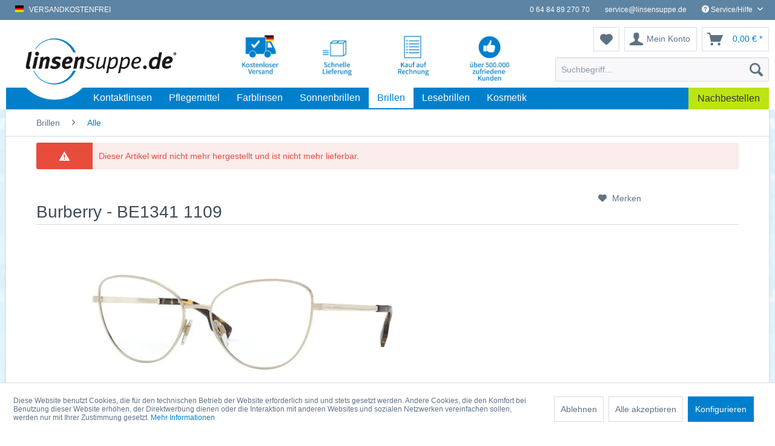

--- FILE ---
content_type: text/html; charset=UTF-8
request_url: https://www.linsensuppe.de/brillen/alle/2998/be1341-1109/
body_size: 15371
content:
<!DOCTYPE html> <html class="no-js" lang="de" itemscope="itemscope" itemtype="https://schema.org/WebPage"> <head> <meta charset="utf-8"> <link rel="alternate" href="https://www.linsensuppe.de/brillen/alle/2998/be1341-1109/" hreflang="de-DE" /> <link rel="alternate" href="https://www.linsensuppe.ch/brillen/alle/2998/be1341-1109/" hreflang="de-CH" /> <link rel="alternate" href="https://www.lentilles-online.net/lunette/tout-lunette/2998/be1341-1109/" hreflang="fr-FR" /> <link rel="alternate" href="https://www.lentilles-contact.ch/lunette/tout-lunette/2998/be1341-1109/" hreflang="fr-CH" /> <link rel="alternate" href="https://www.linsensuppe.de/brillen/alle/2998/be1341-1109/" hreflang="x-default" /> <meta name="author" content="Linsensuppe.de" /> <meta name="robots" content="index,follow" /> <meta name="revisit-after" content="15 days" /> <meta name="keywords" content="" /> <meta name="description" content="" /> <meta property="og:type" content="product" /> <meta property="og:site_name" content="Linsensuppe.de - Kontaktlinsen portofrei bestellen" /> <meta property="og:url" content="https://www.linsensuppe.de/brillen/alle/2998/be1341-1109/" /> <meta property="og:title" content="BE1341 1109" /> <meta property="og:description" content="" /> <meta property="og:image" content="https://www.linsensuppe.de/media/image/8a/2d/a3/9kDFUeSYclRYA1E.jpg" /> <meta property="product:brand" content="Burberry" /> <meta property="product:price" content="146,10" /> <meta property="product:product_link" content="https://www.linsensuppe.de/brillen/alle/2998/be1341-1109/" /> <meta name="twitter:card" content="product" /> <meta name="twitter:site" content="Linsensuppe.de - Kontaktlinsen portofrei bestellen" /> <meta name="twitter:title" content="BE1341 1109" /> <meta name="twitter:description" content="" /> <meta name="twitter:image" content="https://www.linsensuppe.de/media/image/8a/2d/a3/9kDFUeSYclRYA1E.jpg" /> <meta itemprop="copyrightHolder" content="Linsensuppe.de - Kontaktlinsen portofrei bestellen" /> <meta itemprop="copyrightYear" content="2019" /> <meta itemprop="isFamilyFriendly" content="True" /> <meta itemprop="image" content="https://www.linsensuppe.de/media/image/c8/88/22/logo-desktop-linsensuppe.png" /> <meta name="viewport" content="width=device-width, initial-scale=1.0"> <meta name="mobile-web-app-capable" content="yes"> <meta name="apple-mobile-web-app-title" content="Linsensuppe.de - Kontaktlinsen portofrei bestellen"> <meta name="apple-mobile-web-app-capable" content="yes"> <meta name="apple-mobile-web-app-status-bar-style" content="default"> <link rel="apple-touch-icon-precomposed" href="https://www.linsensuppe.de/media/image/76/c1/0d/ls-apple-icon.png"> <link rel="shortcut icon" href="https://www.linsensuppe.de/media/unknown/da/c3/f1/favicone2efOyrufvt00.ico"> <meta name="msapplication-navbutton-color" content="#0080cc" /> <meta name="application-name" content="Linsensuppe.de - Kontaktlinsen portofrei bestellen" /> <meta name="msapplication-starturl" content="https://www.linsensuppe.de/" /> <meta name="msapplication-window" content="width=1024;height=768" /> <meta name="msapplication-TileImage" content="https://www.linsensuppe.de/media/image/dc/a6/56/ls-windows-kachel.png"> <meta name="msapplication-TileColor" content="#0080cc"> <meta name="theme-color" content="#0080cc" /> <link rel="canonical" href="https://www.linsensuppe.de/brillen/alle/2998/be1341-1109/" /> <title itemprop="name"> BE1341 1109 | Alle Brillen | Linsensuppe.de - Kontaktlinsen portofrei bestellen</title> <link href="/web/cache/1758693097_fc7af228c1ac9e98b59ccc0607010b7d.css" media="all" rel="stylesheet" type="text/css" /> <script>
dataLayer = [{"pageTitle":"BE1341 1109 | Alle | Brillen | Linsensuppe.de - Kontaktlinsen portofrei bestellen","pageCategory":"Detail","pageSubCategory":"","pageCategoryID":2086,"productCategoryPath":"Brillen\/Alle","pageSubCategoryID":"","pageCountryCode":"de_DE","pageLanguageCode":"de","pageVersion":1,"pageTestVariation":"1","pageValue":1,"pageAttributes":"1","productID":2998,"productStyleID":"","productEAN":"8056597098021","productName":"BE1341 1109","productPrice":"146.10","productCategory":"Alle","productCurrency":"EUR","productColor":"","productRealColor":"","visitorId":"","visitorLoginState":"Logged Out","visitorType":"NOT LOGGED IN","visitorDemographicInfo":"","visitorSocialConnections":"","visitorLifetimeValue":0,"visitorExistingCustomer":"No","productSku":"BURB10007.1"}];
dataLayer.push (
{"ecommerce":{"currencyCode":"EUR","detail":{"products":[{"name":"BE1341 1109","id":"BURB10007.1","price":146.1,"brand":"Burberry","category":"Alle"}]},"impressions":[]}}
);
</script> <script>(function(w,d,s,l,i){w[l]=w[l]||[];w[l].push({'gtm.start':
new Date().getTime(),event:'gtm.js'});var f=d.getElementsByTagName(s)[0],
j=d.createElement(s),dl=l!='dataLayer'?'&l='+l:'';j.async=true;j.src=
'//www.googletagmanager.com/gtm.js?id='+i+dl;f.parentNode.insertBefore(j,f);
})(window,document,'script','dataLayer','GTM-4DMN');</script> </head> <body class=" is--ctl-detail is--act-index gtm-enhanced-ecommerce-active " >  <noscript> <iframe src="//www.googletagmanager.com/ns.html?id=GTM-4DMN" height="0" width="0" style="display:none;visibility:hidden"> </iframe> </noscript>  <div class="page-wrap"> <noscript class="noscript-main"> <div class="alert is--warning"> <div class="alert--icon"> <i class="icon--element icon--warning"></i> </div> <div class="alert--content"> Um Linsensuppe.de&#x20;-&#x20;Kontaktlinsen&#x20;portofrei&#x20;bestellen in vollem Umfang nutzen zu k&ouml;nnen, empfehlen wir Ihnen Javascript in Ihrem Browser zu aktiveren. </div> </div> </noscript> <header class="header-main"> <div class="top-bar"> <div class="container block-group"> <nav class="top-bar--navigation left block" role="menubar"> <div class="navigation--entry land"> <span class="language--flag de_DE"></span> &nbsp; versandkostenfrei </div> </nav> <nav class="top-bar--navigation block" role="menubar"> <div class="navigation--entry entry--compare is--hidden" role="menuitem" aria-haspopup="true" data-drop-down-menu="true"> </div> <div class="navigation--entry telefon"> <i class="fa fa-phone"></i> 0 64 84 89 270 70 </div> <div class="navigation--entry email"> <a class="email" href="mailto:service@linsensuppe.de"> <i class="fa fa-envelope l"></i> service@linsensuppe.de </a> </div> <div class="navigation--entry entry--service has--drop-down" role="menuitem" aria-haspopup="true" data-drop-down-menu="true"> <i class="icon--service"></i> Service/Hilfe <ul class="service--list is--rounded" role="menu"> <li class="service--entry" role="menuitem"> <a class="service--link" href="https://www.linsensuppe.de/agb/" title="AGB" > AGB </a> </li> <li class="service--entry" role="menuitem"> <a class="service--link" href="https://www.linsensuppe.de/newsletter-abo" title="Newsletter" > Newsletter </a> </li> <li class="service--entry" role="menuitem"> <a class="service--link" href="https://www.linsensuppe.de/retouren-rueckgabe/" title="Retouren - Rückgabe" > Retouren - Rückgabe </a> </li> <li class="service--entry" role="menuitem"> <a class="service--link" href="https://www.linsensuppe.de/kontaktformular-linsensuppe/" title="Kontakt" target="_self"> Kontakt </a> </li> <li class="service--entry" role="menuitem"> <a class="service--link" href="https://www.linsensuppe.de/versandbedingungen/" title="Versandbedingungen" > Versandbedingungen </a> </li> <li class="service--entry" role="menuitem"> <a class="service--link" href="https://www.linsensuppe.de/widerrufsrecht/" title="Widerrufsrecht" > Widerrufsrecht </a> </li> <li class="service--entry" role="menuitem"> <a class="service--link" href="https://www.linsensuppe.de/datenschutz/" title="Datenschutz" > Datenschutz </a> </li> <li class="service--entry" role="menuitem"> <a class="service--link" href="https://www.linsensuppe.de/impressum/" title="Impressum" > Impressum </a> </li> </ul> </div> </nav> </div> </div> <div class="container header--navigation"> <div class="logo-main block-group" role="banner"> <div class="logo--shop block"> <a class="logo--link" href="https://www.linsensuppe.de/" title="Linsensuppe.de - Kontaktlinsen portofrei bestellen - zur Startseite wechseln"> <picture> <source srcset="https://www.linsensuppe.de/media/image/c8/88/22/logo-desktop-linsensuppe.png" media="(min-width: 78.75em)"> <source srcset="https://www.linsensuppe.de/media/vector/b3/fa/df/logo-tablet-mobile-linsensuppe-vektor.svg" media="(min-width: 64em)"> <source srcset="https://www.linsensuppe.de/media/vector/b3/fa/df/logo-tablet-mobile-linsensuppe-vektor.svg" media="(min-width: 48em)"> <img srcset="https://www.linsensuppe.de/media/vector/b3/fa/df/logo-tablet-mobile-linsensuppe-vektor.svg" alt="Linsensuppe.de - Kontaktlinsen portofrei bestellen - zur Startseite wechseln" /> </picture> </a> </div> </div> <nav class="shop--navigation block-group"> <ul class="navigation--list block-group" role="menubar"> <li class="navigation--entry entry--menu-left" role="menuitem"> <a class="entry--link entry--trigger btn is--icon-left" href="#offcanvas--left" data-offcanvas="true" data-offCanvasSelector=".sidebar-main" aria-label="Menü"> <i class="icon--menu"></i> Menü </a> </li> <li class="navigation--entry entry--search" role="menuitem" data-search="true" aria-haspopup="true" data-minLength="2"> <a class="btn entry--link entry--trigger" href="#show-hide--search" title="Suche anzeigen / schließen" aria-label="Suche anzeigen / schließen"> <i class="icon--search"></i> <span class="search--display">Suchen</span> </a> <form action="/search" method="get" class="main-search--form"> <input type="search" name="sSearch" aria-label="Suchbegriff..." class="main-search--field" autocomplete="off" autocapitalize="off" placeholder="Suchbegriff..." maxlength="30" /> <button type="submit" class="main-search--button" aria-label="Suchen"> <i class="icon--search"></i> <span class="main-search--text">Suchen</span> </button> <div class="form--ajax-loader">&nbsp;</div> </form> <div class="main-search--results"></div> </li> <li class="navigation--entry entry--notepad" role="menuitem"> <a href="https://www.linsensuppe.de/note" title="Merkzettel" aria-label="Merkzettel" class="btn"> <i class="icon--heart"></i> </a> </li> <li class="navigation--entry entry--account" role="menuitem" data-offcanvas="true" data-offCanvasSelector=".account--dropdown-navigation"> <a href="https://www.linsensuppe.de/account" title="Mein Konto" aria-label="Mein Konto" class="btn is--icon-left entry--link account--link"> <i class="icon--account"></i> <span class="account--display"> Mein Konto </span> </a> </li> <li class="navigation--entry entry--cart" role="menuitem"> <a class="btn is--icon-left cart--link" href="https://www.linsensuppe.de/checkout/cart" title="Warenkorb" aria-label="Warenkorb"> <span class="cart--display"> Warenkorb </span> <span class="badge is--primary is--minimal cart--quantity is--hidden">0</span> <i class="icon--basket"></i> <span class="cart--amount"> 0,00&nbsp;&euro; * </span> </a> <div class="ajax-loader">&nbsp;</div> </li> </ul> </nav> <div class="icons--vorteile"> <div class="vorteil1"><img src="/media/image/75/01/11/KostenloserVersand_800x800.jpg" width="85" height="85" title="Kostenloser Versand"></div> <div class="vorteil2"><img src="/media/image/98/81/6e/SchnelleLieferung_800x800.jpg" width="85px" height="85px" title="Schnelle Lieferung"></div> <div class="vorteil3"><img src="/media/image/21/e5/ef/KaufRechnung_800x800.jpg" title="Rechnungskauf" width="85px" height="85px"></div> <div class="vorteil4"><img src="/media/image/f5/87/bd/500000Kunden_800x800.jpg" width="85" height="85" title="500.000 zufriedene Kunden"></div> <div class="vorteil5"></div> </div> <div class="container--ajax-cart" data-collapse-cart="true" data-displayMode="offcanvas"></div> </div> </header> <nav class="navigation-main"> <div class="container" data-menu-scroller="true" data-listSelector=".navigation--list.container" data-viewPortSelector=".navigation--list-wrapper"> <div class="navigation--list-wrapper"> <ul class="navigation--list container" role="menubar" itemscope="itemscope" itemtype="https://schema.org/SiteNavigationElement"> <li class="navigation--entry is--home" role="menuitem"><a class="navigation--link is--first" href="https://www.linsensuppe.de/" title="Home" aria-label="Home" itemprop="url"><span itemprop="name">Home</span></a></li><li class="navigation--entry" role="menuitem"><a class="navigation--link" href="https://www.linsensuppe.de/kontaktlinsen/" title="Kontaktlinsen" aria-label="Kontaktlinsen" itemprop="url"><span itemprop="name">Kontaktlinsen</span></a></li><li class="navigation--entry" role="menuitem"><a class="navigation--link" href="https://www.linsensuppe.de/pflegemittel/" title="Pflegemittel" aria-label="Pflegemittel" itemprop="url"><span itemprop="name">Pflegemittel</span></a></li><li class="navigation--entry" role="menuitem"><a class="navigation--link" href="https://www.linsensuppe.de/farblinsen/" title="Farblinsen" aria-label="Farblinsen" itemprop="url"><span itemprop="name">Farblinsen</span></a></li><li class="navigation--entry" role="menuitem"><a class="navigation--link" href="https://www.linsensuppe.de/sonnenbrillen/" title="Sonnenbrillen" aria-label="Sonnenbrillen" itemprop="url"><span itemprop="name">Sonnenbrillen</span></a></li><li class="navigation--entry is--active" role="menuitem"><a class="navigation--link is--active" href="https://www.linsensuppe.de/brillen/" title="Brillen" aria-label="Brillen" itemprop="url"><span itemprop="name">Brillen</span></a></li><li class="navigation--entry" role="menuitem"><a class="navigation--link" href="https://www.linsensuppe.de/lesebrillen/" title="Lesebrillen" aria-label="Lesebrillen" itemprop="url"><span itemprop="name">Lesebrillen</span></a></li><li class="navigation--entry" role="menuitem"><a class="navigation--link" href="https://www.linsensuppe.de/kosmetik/" title="Kosmetik" aria-label="Kosmetik" itemprop="url"><span itemprop="name">Kosmetik</span></a></li> <li class="navigation--entry is--last" role="menuitem"> <a class="navigation--link" href="/account/orders?itm_source=linsensuppe.de&itm_medium=navigation&itm_campaign=nachbestellen&itm_content=button&itm_term=nichts" title="Nachbestellen" itemprop="url"> <span itemprop="name">Nachbestellen</span> </a> </li> </ul> </div> <div class="advanced-menu" data-advanced-menu="true" data-hoverDelay="0"> <div class="menu--container"> <div class="button-container"> <a href="https://www.linsensuppe.de/kontaktlinsen/" class="button--category" aria-label="Zur Kategorie Kontaktlinsen" title="Zur Kategorie Kontaktlinsen"> <i class="icon--arrow-right"></i> Zur Kategorie Kontaktlinsen </a> <span class="button--close"> <i class="icon--cross"></i> </span> </div> <div class="content--wrapper has--content has--teaser"> <ul class="menu--list menu--level-0 columns--3" style="width: 75%;"> <li class="menu--list-item item--level-0" style="width: 100%"> <span class="menu--list-item is--uppercase is--bold">Nutzungsdauer</span> <ul class="menu--list menu--level-1 columns--3"> <li class="menu--list-item item--level-1"> <a href="https://www.linsensuppe.de/kontaktlinsen/nutzungsdauer/tageslinsen/" class="menu--list-item-link" title="Tageslinsen">Tageslinsen</a> </li> <li class="menu--list-item item--level-1"> <a href="https://www.linsensuppe.de/kontaktlinsen/nutzungsdauer/wochenlinsen/" class="menu--list-item-link" title="Wochenlinsen">Wochenlinsen</a> </li> <li class="menu--list-item item--level-1"> <a href="https://www.linsensuppe.de/kontaktlinsen/nutzungsdauer/monatslinsen/" class="menu--list-item-link" title="Monatslinsen">Monatslinsen</a> </li> <li class="menu--list-item item--level-1"> <a href="https://www.linsensuppe.de/kontaktlinsen/nutzungsdauer/jahreslinsen/" class="menu--list-item-link" title="Jahreslinsen">Jahreslinsen</a> </li> </ul> </li> <li class="menu--list-item item--level-0" style="width: 100%"> <span class="menu--list-item is--uppercase is--bold">Funktion</span> <ul class="menu--list menu--level-1 columns--3"> <li class="menu--list-item item--level-1"> <a href="https://www.linsensuppe.de/kontaktlinsen/funktion/sphaerische-linsen/" class="menu--list-item-link" title="Sphärische Linsen">Sphärische Linsen</a> </li> <li class="menu--list-item item--level-1"> <a href="https://www.linsensuppe.de/kontaktlinsen/funktion/torische-linsen/" class="menu--list-item-link" title="Torische Linsen">Torische Linsen</a> </li> <li class="menu--list-item item--level-1"> <a href="https://www.linsensuppe.de/kontaktlinsen/funktion/multifokale-linsen/" class="menu--list-item-link" title="Multifokale Linsen">Multifokale Linsen</a> </li> <li class="menu--list-item item--level-1"> <a href="https://www.linsensuppe.de/kontaktlinsen/funktion/testlinsen/" class="menu--list-item-link" title="Testlinsen">Testlinsen</a> </li> </ul> </li> <li class="menu--list-item item--level-0" style="width: 100%"> <span class="menu--list-item is--uppercase is--bold">Hersteller</span> <ul class="menu--list menu--level-1 columns--3"> <li class="menu--list-item item--level-1"> <a href="https://www.linsensuppe.de/kontaktlinsen/hersteller/alcon/" class="menu--list-item-link" title="Alcon">Alcon</a> </li> <li class="menu--list-item item--level-1"> <a href="/einkaufswelten/aqua-rubin-familie/" class="menu--list-item-link" title="Aqua Rubin">Aqua Rubin</a> </li> <li class="menu--list-item item--level-1"> <a href="https://www.linsensuppe.de/kontaktlinsen/hersteller/bausch-lomb/" class="menu--list-item-link" title="Bausch+Lomb">Bausch+Lomb</a> </li> <li class="menu--list-item item--level-1"> <a href="https://www.linsensuppe.de/kontaktlinsen/hersteller/coopervision/" class="menu--list-item-link" title="Coopervision">Coopervision</a> </li> <li class="menu--list-item item--level-1"> <a href="https://www.linsensuppe.de/kontaktlinsen/hersteller/johnson-johnson/" class="menu--list-item-link" title="Johnson &amp; Johnson">Johnson & Johnson</a> </li> </ul> </li> <li class="menu--list-item item--level-0" style="width: 100%"> <span class="menu--list-item is--uppercase is--bold">Top Marken</span> <ul class="menu--list menu--level-1 columns--3"> <li class="menu--list-item item--level-1"> <a href="/einkaufswelten/aqua-rubin-familie/" class="menu--list-item-link" title="Aqua Rubin"> <div class="menu--list-item-marke" style="background: url('/media/image/2a/01/32/aqua-rubinxOyVVj3Q6Y22G.jpg');">&nbsp;</div> </a> </li> <li class="menu--list-item item--level-1"> <a href="https://www.linsensuppe.de/kontaktlinsen/top-marken/air-optix-hydraglyde/" class="menu--list-item-link" title="Air Optix Hydraglyde"> <div class="menu--list-item-marke" style="background: url('/media/image/38/cf/1e/air-optixNh9JUfpDkpBCH.jpg');">&nbsp;</div> </a> </li> <li class="menu--list-item item--level-1"> <a href="https://www.linsensuppe.de/kontaktlinsen/top-marken/acuvue/" class="menu--list-item-link" title="Acuvue"> <div class="menu--list-item-marke" style="background: url('/media/image/8b/d4/2a/acuvuet9OznP1PfGW8p.jpg');">&nbsp;</div> </a> </li> <li class="menu--list-item item--level-1"> <a href="https://www.linsensuppe.de/kontaktlinsen/top-marken/biofinity/" class="menu--list-item-link" title="Biofinity"> <div class="menu--list-item-marke" style="background: url('/media/image/6a/7f/91/biofinityepacn1nOjoYyk.jpg');">&nbsp;</div> </a> </li> <li class="menu--list-item item--level-1"> <a href="https://www.linsensuppe.de/kontaktlinsen/top-marken/biotrue/" class="menu--list-item-link" title="Biotrue"> <div class="menu--list-item-marke" style="background: url('/media/image/1d/70/ef/biotrue6XOpxNPd5IZle.jpg');">&nbsp;</div> </a> </li> <li class="menu--list-item item--level-1"> <a href="https://www.linsensuppe.de/kontaktlinsen/top-marken/dailies/" class="menu--list-item-link" title="Dailies"> <div class="menu--list-item-marke" style="background: url('/media/image/0c/68/38/dailies3tBLlP30FodTH.jpg');">&nbsp;</div> </a> </li> <li class="menu--list-item item--level-1"> <a href="https://www.linsensuppe.de/kontaktlinsen/top-marken/purevision/" class="menu--list-item-link" title="PureVision"> <div class="menu--list-item-marke" style="background: url('/media/image/4c/24/3a/purevisionwwpemGtS4Ftkd.jpg');">&nbsp;</div> </a> </li> </ul> </li> </ul> <div class="menu--delimiter" style="right: 25%;"></div> <div class="menu--teaser" style="width: 25%;"> <a href="/einkaufswelten/aqua-rubin-familie/" title="Zur Kategorie Kontaktlinsen" class="teaser--image" style="background-image: url(https://www.linsensuppe.de/media/image/53/6e/97/Linsensuppe_Navigation_KontaktlinsenjJeHWAZ8WhvM5.jpg);"></a> </div> </div> </div> <div class="menu--container"> <div class="button-container"> <a href="https://www.linsensuppe.de/pflegemittel/" class="button--category" aria-label="Zur Kategorie Pflegemittel" title="Zur Kategorie Pflegemittel"> <i class="icon--arrow-right"></i> Zur Kategorie Pflegemittel </a> <span class="button--close"> <i class="icon--cross"></i> </span> </div> <div class="content--wrapper has--content has--teaser"> <ul class="menu--list menu--level-0 columns--3" style="width: 75%;"> <li class="menu--list-item item--level-0" style="width: 100%"> <span class="menu--list-item is--uppercase is--bold">Art</span> <ul class="menu--list menu--level-1 columns--3"> <li class="menu--list-item item--level-1"> <a href="https://www.linsensuppe.de/pflegemittel/art/kombiloesung/" class="menu--list-item-link" title="Kombilösung">Kombilösung</a> </li> <li class="menu--list-item item--level-1"> <a href="https://www.linsensuppe.de/pflegemittel/art/kochsalzloesung/" class="menu--list-item-link" title="Kochsalzlösung">Kochsalzlösung</a> </li> <li class="menu--list-item item--level-1"> <a href="https://www.linsensuppe.de/pflegemittel/art/peroxidsystem/" class="menu--list-item-link" title="Peroxidsystem">Peroxidsystem</a> </li> <li class="menu--list-item item--level-1"> <a href="https://www.linsensuppe.de/pflegemittel/art/nachbenetzung/" class="menu--list-item-link" title="Nachbenetzung">Nachbenetzung</a> </li> <li class="menu--list-item item--level-1"> <a href="https://www.linsensuppe.de/pflegemittel/art/proteinentferner/" class="menu--list-item-link" title="Proteinentferner">Proteinentferner</a> </li> <li class="menu--list-item item--level-1"> <a href="https://www.linsensuppe.de/pflegemittel/art/pflege-fuer-hartlinsen/" class="menu--list-item-link" title="Pflege für Hartlinsen">Pflege für Hartlinsen</a> </li> </ul> </li> <li class="menu--list-item item--level-0" style="width: 100%"> <span class="menu--list-item is--uppercase is--bold">Topseller</span> <ul class="menu--list menu--level-1 columns--3"> <li class="menu--list-item item--level-1"> <a href="https://www.linsensuppe.de/pflegemittel/topseller/aosept/" class="menu--list-item-link" title="AOSept"> <div class="menu--list-item-marke" style="background: url('/media/image/57/2a/a8/Linsensuppe_Navigation_Pflegemittel__01.jpg');">&nbsp;</div> </a> </li> <li class="menu--list-item item--level-1"> <a href="/einkaufswelten/aqua-rubin-familie/pflegemittel/" class="menu--list-item-link" title="Aqua Rubin"> <div class="menu--list-item-marke" style="background: url('/media/image/65/c6/b8/Linsensuppe_Navigation_Pflegemittel_-05.jpg');">&nbsp;</div> </a> </li> <li class="menu--list-item item--level-1"> <a href="https://www.linsensuppe.de/pflegemittel/topseller/biotrue/" class="menu--list-item-link" title="Biotrue"> <div class="menu--list-item-marke" style="background: url('/media/image/41/58/fe/Linsensuppe_Navigation_Pflegemittel_-06.jpg');">&nbsp;</div> </a> </li> <li class="menu--list-item item--level-1"> <a href="https://www.linsensuppe.de/pflegemittel/topseller/blink/" class="menu--list-item-link" title="blink"> <div class="menu--list-item-marke" style="background: url('/media/image/e4/b6/07/Linsensuppe_Navigation_Pflegemittel_-02.jpg');">&nbsp;</div> </a> </li> <li class="menu--list-item item--level-1"> <a href="https://www.linsensuppe.de/pflegemittel/topseller/easysept/" class="menu--list-item-link" title="EasySept"> <div class="menu--list-item-marke" style="background: url('/media/image/a4/9f/63/Linsensuppe_Navigation_Pflegemittel_-07.jpg');">&nbsp;</div> </a> </li> <li class="menu--list-item item--level-1"> <a href="https://www.linsensuppe.de/pflegemittel/topseller/puremoist/" class="menu--list-item-link" title="puremoist"> <div class="menu--list-item-marke" style="background: url('/media/image/2c/47/10/Linsensuppe_Navigation_Pflegemittel_-04.jpg');">&nbsp;</div> </a> </li> <li class="menu--list-item item--level-1"> <a href="https://www.linsensuppe.de/pflegemittel/topseller/solo-care/" class="menu--list-item-link" title="Solo Care"> <div class="menu--list-item-marke" style="background: url('/media/image/c3/14/9e/Linsensuppe_Navigation_Pflegemittel_-03.jpg');">&nbsp;</div> </a> </li> </ul> </li> <li class="menu--list-item item--level-0" style="width: 100%"> <span class="menu--list-item is--uppercase is--bold">Hersteller</span> <ul class="menu--list menu--level-1 columns--3"> <li class="menu--list-item item--level-1"> <a href="https://www.linsensuppe.de/pflegemittel/hersteller/alcon/" class="menu--list-item-link" title="Alcon">Alcon</a> </li> <li class="menu--list-item item--level-1"> <a href="/einkaufswelten/aqua-rubin-familie/pflegemittel/" class="menu--list-item-link" title="Aqua Rubin">Aqua Rubin</a> </li> <li class="menu--list-item item--level-1"> <a href="https://www.linsensuppe.de/pflegemittel/hersteller/bausch-lomb/" class="menu--list-item-link" title="Bausch+Lomb">Bausch+Lomb</a> </li> <li class="menu--list-item item--level-1"> <a href="https://www.linsensuppe.de/pflegemittel/hersteller/coopervision/" class="menu--list-item-link" title="Coopervision">Coopervision</a> </li> <li class="menu--list-item item--level-1"> <a href="https://www.linsensuppe.de/pflegemittel/hersteller/ecco-mpge/" class="menu--list-item-link" title="Ecco MPGE">Ecco MPGE</a> </li> <li class="menu--list-item item--level-1"> <a href="https://www.linsensuppe.de/pflegemittel/hersteller/lexxoo/" class="menu--list-item-link" title="Lexxoo">Lexxoo</a> </li> <li class="menu--list-item item--level-1"> <a href="https://www.linsensuppe.de/pflegemittel/hersteller/menicon/" class="menu--list-item-link" title="Menicon">Menicon</a> </li> </ul> </li> <li class="menu--list-item item--level-0" style="width: 100%"> <span class="menu--list-item is--uppercase is--bold">Zubehör</span> <ul class="menu--list menu--level-1 columns--3"> <li class="menu--list-item item--level-1"> <a href="/pflegemittel/?p=1&amp;o=10&amp;n=24&amp;f=1015" class="menu--list-item-link" title="Behälter">Behälter</a> </li> <li class="menu--list-item item--level-1"> <a href="/pflegemittel/?p=1&amp;o=10&amp;n=24&amp;f=2235" class="menu--list-item-link" title="Hartlinsen">Hartlinsen</a> </li> </ul> </li> </ul> <div class="menu--delimiter" style="right: 25%;"></div> <div class="menu--teaser" style="width: 25%;"> <a href="/einkaufswelten/aqua-rubin-familie/pflegemittel/" title="Zur Kategorie Pflegemittel" class="teaser--image" style="background-image: url(https://www.linsensuppe.de/media/image/1d/af/00/Linsensuppe_Navigation_Kontaktlinsen2.jpg);"></a> </div> </div> </div> <div class="menu--container"> <div class="button-container"> <a href="https://www.linsensuppe.de/farblinsen/" class="button--category" aria-label="Zur Kategorie Farblinsen" title="Zur Kategorie Farblinsen"> <i class="icon--arrow-right"></i> Zur Kategorie Farblinsen </a> <span class="button--close"> <i class="icon--cross"></i> </span> </div> <div class="content--wrapper has--content has--teaser"> <ul class="menu--list menu--level-0 columns--3" style="width: 75%;"> <li class="advanced-navi-col menu--list-item item--level-0" style="width: 100%"> <span class="menu--list-item is--uppercase is--bold">Motiv</span> <ul class="menu--list menu--level-1 columns--3"> <li class="menu--list-item item--level-1"> <a href="https://www.linsensuppe.de/farblinsen/motiv/einfarbig/" class="menu--list-item-link" title="Einfarbig"> <div class="menu--list-item-image" style="background: url('/media/image/b8/80/84/Icons-Navi-Farblinsen-02ZUQJDj0F2LsPf.png');">&nbsp;</div> </a> </li> <li class="menu--list-item item--level-1"> <a href="https://www.linsensuppe.de/farblinsen/motiv/film/" class="menu--list-item-link" title="Film"> <div class="menu--list-item-image" style="background: url('/media/image/fe/85/c2/Icons-Navi-Farblinsen-04G6DNMt67G2rQV.png');">&nbsp;</div> </a> </li> <li class="menu--list-item item--level-1"> <a href="https://www.linsensuppe.de/farblinsen/motiv/manga/" class="menu--list-item-link" title="Manga"> <div class="menu--list-item-image" style="background: url('/media/image/e0/35/fe/Icons-Navi-Farblinsen-05n18vOoz9md2Xr.png');">&nbsp;</div> </a> </li> <li class="menu--list-item item--level-1"> <a href="https://www.linsensuppe.de/farblinsen/motiv/tier/" class="menu--list-item-link" title="Tier"> <div class="menu--list-item-image" style="background: url('/media/image/7d/45/ec/Icons-Navi-Farblinsen-01bfGtPSNyUDjtf.png');">&nbsp;</div> </a> </li> </ul> </li> <li class="menu--list-item item--level-0" style="width: 100%"> <span class="menu--list-item is--uppercase is--bold">Sehstärke</span> <ul class="menu--list menu--level-1 columns--3"> <li class="menu--list-item item--level-1"> <a href="https://www.linsensuppe.de/farblinsen/sehstaerke/mit-sehstaerke/" class="menu--list-item-link" title="Mit Sehstärke">Mit Sehstärke</a> </li> <li class="menu--list-item item--level-1"> <a href="https://www.linsensuppe.de/farblinsen/sehstaerke/ohne-sehstaerke/" class="menu--list-item-link" title="Ohne Sehstärke">Ohne Sehstärke</a> </li> </ul> </li> <li class="menu--list-item item--level-0" style="width: 100%"> <span class="menu--list-item is--uppercase is--bold">Hersteller</span> <ul class="menu--list menu--level-1 columns--3"> <li class="menu--list-item item--level-1"> <a href="https://www.linsensuppe.de/farblinsen/hersteller/alcon/" class="menu--list-item-link" title="Alcon">Alcon</a> </li> <li class="menu--list-item item--level-1"> <a href="https://www.linsensuppe.de/farblinsen/hersteller/bausch-lomb/" class="menu--list-item-link" title="Bausch+Lomb">Bausch+Lomb</a> </li> <li class="menu--list-item item--level-1"> <a href="https://www.linsensuppe.de/farblinsen/hersteller/colourvue/" class="menu--list-item-link" title="Colourvue">Colourvue</a> </li> </ul> </li> <li class="menu--list-item item--level-0" style="width: 100%"> <span class="menu--list-item is--uppercase is--bold">Marke</span> <ul class="menu--list menu--level-1 columns--3"> <li class="menu--list-item item--level-1"> <a href="https://www.linsensuppe.de/farblinsen/marke/3-tones/" class="menu--list-item-link" title="3 Tones">3 Tones</a> </li> <li class="menu--list-item item--level-1"> <a href="https://www.linsensuppe.de/farblinsen/marke/air-optix-colors/" class="menu--list-item-link" title="Air Optix Colors">Air Optix Colors</a> </li> <li class="menu--list-item item--level-1"> <a href="https://www.linsensuppe.de/farblinsen/marke/big-eyes/" class="menu--list-item-link" title="Big Eyes">Big Eyes</a> </li> <li class="menu--list-item item--level-1"> <a href="https://www.linsensuppe.de/farblinsen/marke/fizzy/" class="menu--list-item-link" title="Fizzy">Fizzy</a> </li> <li class="menu--list-item item--level-1"> <a href="https://www.linsensuppe.de/farblinsen/marke/freshlook/" class="menu--list-item-link" title="Freshlook">Freshlook</a> </li> <li class="menu--list-item item--level-1"> <a href="https://www.linsensuppe.de/farblinsen/marke/glamour/" class="menu--list-item-link" title="Glamour">Glamour</a> </li> <li class="menu--list-item item--level-1"> <a href="https://www.linsensuppe.de/farblinsen/marke/lumina/" class="menu--list-item-link" title="Lumina">Lumina</a> </li> </ul> </li> <li class="menu--list-item item--level-0" style="width: 100%"> <span class="menu--list-item is--uppercase is--bold">Topseller - Farblinsen</span> <ul class="menu--list menu--level-1 columns--3"> <li class="menu--list-item item--level-1"> <a href="/farblinsen/alle/950/bigeyes-cool-blue-15mm-3-monatslinse-1x2/" class="menu--list-item-link" title="Bigeyes Cool Blue">Bigeyes Cool Blue</a> </li> <li class="menu--list-item item--level-1"> <a href="/farblinsen/alle/949/bigeyes-party-green-3-monatslinse-15mm-1x2/" class="menu--list-item-link" title="Bigeyes Party Green">Bigeyes Party Green</a> </li> <li class="menu--list-item item--level-1"> <a href="/farblinsen/alle/958/glamour-blue-3-monatslinse-1x2/" class="menu--list-item-link" title="Glamour Blue">Glamour Blue</a> </li> <li class="menu--list-item item--level-1"> <a href="/farblinsen/alle/935/3tones-green-3-monatslinse-1x2/" class="menu--list-item-link" title="3 Tones Green">3 Tones Green</a> </li> <li class="menu--list-item item--level-1"> <a href="/farblinsen/alle/948/bigeyes-sweet-honey-3-monatslinse-1x2/" class="menu--list-item-link" title="Bigeyes Sweet Honey">Bigeyes Sweet Honey</a> </li> </ul> </li> <li class="menu--list-item item--level-0" style="width: 100%"> <span class="menu--list-item is--uppercase is--bold">Topseller - Motivlinsen</span> <ul class="menu--list menu--level-1 columns--3"> <li class="menu--list-item item--level-1"> <a href="/farblinsen/alle/1457/blackout-jahreslinse-1x2/" class="menu--list-item-link" title="Blackout">Blackout</a> </li> <li class="menu--list-item item--level-1"> <a href="/farblinsen/alle/1088/white-zombie-jahreslinse-1x2/" class="menu--list-item-link" title="White Zombie">White Zombie</a> </li> <li class="menu--list-item item--level-1"> <a href="/farblinsen/alle/1086/red-devil-jahreslinse-1x2/" class="menu--list-item-link" title="Red Devil">Red Devil</a> </li> <li class="menu--list-item item--level-1"> <a href="/farblinsen/alle/1112/green-werewolf-jahreslinse-1x2/" class="menu--list-item-link" title="Green Werewolf">Green Werewolf</a> </li> <li class="menu--list-item item--level-1"> <a href="/farblinsen/alle/1455/vampire-jahreslinse-1x2/" class="menu--list-item-link" title="Vampire">Vampire</a> </li> </ul> </li> </ul> <div class="menu--delimiter" style="right: 25%;"></div> <div class="menu--teaser" style="width: 25%;"> <a href="/farblinsen/sehstaerke/mit-sehstaerke/?p=1&o=3" title="Zur Kategorie Farblinsen" class="teaser--image" style="background-image: url(https://www.linsensuppe.de/media/image/9b/6a/e7/menu-teaser_LS_Farblinsen.jpg);"></a> </div> </div> </div> <div class="menu--container"> <div class="button-container"> <a href="https://www.linsensuppe.de/sonnenbrillen/" class="button--category" aria-label="Zur Kategorie Sonnenbrillen" title="Zur Kategorie Sonnenbrillen"> <i class="icon--arrow-right"></i> Zur Kategorie Sonnenbrillen </a> <span class="button--close"> <i class="icon--cross"></i> </span> </div> <div class="content--wrapper has--content has--teaser"> <ul class="menu--list menu--level-0 columns--3" style="width: 75%;"> <li class="advanced-navi-col menu--list-item item--level-0" style="width: 100%"> <span class="menu--list-item is--uppercase is--bold">Form</span> <ul class="menu--list menu--level-1 columns--3"> <li class="menu--list-item item--level-1"> <a href="https://www.linsensuppe.de/sonnenbrillen/form/rund/" class="menu--list-item-link" title="Rund"> <div class="menu--list-item-image" style="background: url('/media/image/2c/56/e2/Icons-Navi-Sonnenbrillen-Formen-018GEFKswwjeYle.png');">&nbsp;</div> </a> </li> <li class="menu--list-item item--level-1"> <a href="https://www.linsensuppe.de/sonnenbrillen/form/eckig/" class="menu--list-item-link" title="Eckig"> <div class="menu--list-item-image" style="background: url('/media/image/6b/52/13/Icons-Navi-Sonnenbrillen-Formen-03q62kb8kJfRM1G.png');">&nbsp;</div> </a> </li> <li class="menu--list-item item--level-1"> <a href="https://www.linsensuppe.de/sonnenbrillen/form/pilot/" class="menu--list-item-link" title="Pilot"> <div class="menu--list-item-image" style="background: url('/media/image/0c/62/94/Icons-Navi-Sonnenbrillen-Formen-049nxIJPHX2n7bJ.png');">&nbsp;</div> </a> </li> <li class="menu--list-item item--level-1"> <a href="https://www.linsensuppe.de/sonnenbrillen/form/cateye/" class="menu--list-item-link" title="Cateye"> <div class="menu--list-item-image" style="background: url('/media/image/8b/2e/3f/Icons-Navi-Sonnenbrillen-Formen-05r3u7jeeKxy7xJ.png');">&nbsp;</div> </a> </li> <li class="menu--list-item item--level-1"> <a href="https://www.linsensuppe.de/sonnenbrillen/form/browline/" class="menu--list-item-link" title="Browline"> <div class="menu--list-item-image" style="background: url('/media/image/81/55/bb/Icons-Navi-Sonnenbrillen-Formen-06KFGZQPBdMkn2A.png');">&nbsp;</div> </a> </li> <li class="menu--list-item item--level-1"> <a href="https://www.linsensuppe.de/sonnenbrillen/form/hexagonal/" class="menu--list-item-link" title="Hexagonal"> <div class="menu--list-item-image" style="background: url('/media/image/34/5e/22/Icons-Navi-Sonnenbrillen-Formen-10.png');">&nbsp;</div> </a> </li> </ul> </li> <li class="menu--list-item item--level-0" style="width: 100%"> <span class="menu--list-item is--uppercase is--bold">Modell</span> <ul class="menu--list menu--level-1 columns--3"> <li class="menu--list-item item--level-1"> <a href="https://www.linsensuppe.de/sonnenbrillen/modell/aviator/" class="menu--list-item-link" title="Aviator">Aviator</a> </li> <li class="menu--list-item item--level-1"> <a href="https://www.linsensuppe.de/sonnenbrillen/modell/original-wayfarer/" class="menu--list-item-link" title="Original Wayfarer">Original Wayfarer</a> </li> <li class="menu--list-item item--level-1"> <a href="https://www.linsensuppe.de/sonnenbrillen/modell/new-wayfarer/" class="menu--list-item-link" title="New Wayfarer">New Wayfarer</a> </li> <li class="menu--list-item item--level-1"> <a href="https://www.linsensuppe.de/sonnenbrillen/modell/round-metal/" class="menu--list-item-link" title="Round Metal">Round Metal</a> </li> <li class="menu--list-item item--level-1"> <a href="https://www.linsensuppe.de/sonnenbrillen/modell/clubmaster/" class="menu--list-item-link" title="Clubmaster">Clubmaster</a> </li> <li class="menu--list-item item--level-1"> <a href="https://www.linsensuppe.de/sonnenbrillen/modell/justin/" class="menu--list-item-link" title="Justin">Justin</a> </li> <li class="menu--list-item item--level-1"> <a href="https://www.linsensuppe.de/sonnenbrillen/modell/erika/" class="menu--list-item-link" title="Erika">Erika</a> </li> <li class="menu--list-item item--level-1"> <a href="https://www.linsensuppe.de/sonnenbrillen/modell/jackie-ohh/" class="menu--list-item-link" title="Jackie Ohh">Jackie Ohh</a> </li> <li class="menu--list-item item--level-1"> <a href="https://www.linsensuppe.de/sonnenbrillen/modell/hexagonal/" class="menu--list-item-link" title="Hexagonal">Hexagonal</a> </li> </ul> </li> <li class="menu--list-item item--level-0" style="width: 100%"> <span class="menu--list-item is--uppercase is--bold">Hersteller</span> <ul class="menu--list menu--level-1 columns--3"> <li class="menu--list-item item--level-1"> <a href="https://www.linsensuppe.de/sonnenbrillen/hersteller/dolce-gabbana/" class="menu--list-item-link" title="Dolce &amp; Gabbana"> <div class="menu--list-item-marke" style="background: url('/media/image/a7/18/6e/Linsensuppe_Navigation_Logos_Sonnenbrillen-18.jpg');">&nbsp;</div> </a> </li> <li class="menu--list-item item--level-1"> <a href="https://www.linsensuppe.de/sonnenbrillen/hersteller/emporio-armani/" class="menu--list-item-link" title="Emporio Armani"> <div class="menu--list-item-marke" style="background: url('/media/image/bc/c3/59/Linsensuppe_Navigation_Logos_Sonnenbrillen-12.jpg');">&nbsp;</div> </a> </li> <li class="menu--list-item item--level-1"> <a href="https://www.linsensuppe.de/sonnenbrillen/hersteller/oakley/" class="menu--list-item-link" title="Oakley"> <div class="menu--list-item-marke" style="background: url('/media/image/ab/ac/dc/Linsensuppe_Navigation_Logos_Sonnenbrillen-14.jpg');">&nbsp;</div> </a> </li> <li class="menu--list-item item--level-1"> <a href="https://www.linsensuppe.de/sonnenbrillen/hersteller/prada/" class="menu--list-item-link" title="Prada"> <div class="menu--list-item-marke" style="background: url('/media/image/c0/d0/f5/Linsensuppe_Navigation_Logos_Sonnenbrillen-08.jpg');">&nbsp;</div> </a> </li> <li class="menu--list-item item--level-1"> <a href="https://www.linsensuppe.de/sonnenbrillen/hersteller/ray-ban/" class="menu--list-item-link" title="Ray-Ban"> <div class="menu--list-item-marke" style="background: url('/media/image/d7/8f/2f/Linsensuppe_Navigation_Logos_Sonnenbrillen-09.jpg');">&nbsp;</div> </a> </li> <li class="menu--list-item item--level-1"> <a href="https://www.linsensuppe.de/sonnenbrillen/hersteller/sehwald/" class="menu--list-item-link" title="Sehwald"> <div class="menu--list-item-marke" style="background: url('/media/image/g0/e9/c8/Linsensuppe_Navigation_Logos_Sonnenbrillen-10.jpg');">&nbsp;</div> </a> </li> <li class="menu--list-item item--level-1"> <a href="https://www.linsensuppe.de/sonnenbrillen/hersteller/vogue/" class="menu--list-item-link" title="Vogue"> <div class="menu--list-item-marke" style="background: url('/media/image/f8/51/c9/Linsensuppe_Navigation_Logos_Sonnenbrillen-11.jpg');">&nbsp;</div> </a> </li> </ul> </li> </ul> <div class="menu--delimiter" style="right: 25%;"></div> <div class="menu--teaser" style="width: 25%;"> <a href="/sonnenbrillen" title="Zur Kategorie Sonnenbrillen" class="teaser--image" style="background-image: url(https://www.linsensuppe.de/media/image/08/ec/c2/menu-teaser_LS_Sonnenbrillen_ohne-Marken.jpg);"></a> </div> </div> </div> <div class="menu--container"> <div class="button-container"> <a href="https://www.linsensuppe.de/brillen/" class="button--category" aria-label="Zur Kategorie Brillen" title="Zur Kategorie Brillen"> <i class="icon--arrow-right"></i> Zur Kategorie Brillen </a> <span class="button--close"> <i class="icon--cross"></i> </span> </div> <div class="content--wrapper has--content has--teaser"> <ul class="menu--list menu--level-0 columns--3" style="width: 75%;"> <li class="advanced-navi-col menu--list-item item--level-0" style="width: 100%"> <span class="menu--list-item is--uppercase is--bold">Form</span> <ul class="menu--list menu--level-1 columns--3"> <li class="menu--list-item item--level-1"> <a href="https://www.linsensuppe.de/brillen/form/rund/" class="menu--list-item-link" title="Rund"> <div class="menu--list-item-image" style="background: url('/media/image/20/13/ca/Icons-Navi-Brillen-Formen-01tABVU9rdE386H.png');">&nbsp;</div> </a> </li> <li class="menu--list-item item--level-1"> <a href="https://www.linsensuppe.de/brillen/form/cateye/" class="menu--list-item-link" title="Cateye"> <div class="menu--list-item-image" style="background: url('/media/image/f7/32/77/Icons-Navi-Brillen-Formen-050OKtkvkYaeJGE.png');">&nbsp;</div> </a> </li> <li class="menu--list-item item--level-1"> <a href="https://www.linsensuppe.de/brillen/form/browline/" class="menu--list-item-link" title="Browline"> <div class="menu--list-item-image" style="background: url('/media/image/48/be/4b/Icons-Navi-Brillen-Formen-06hLUj1CDNSuOWH.png');">&nbsp;</div> </a> </li> <li class="menu--list-item item--level-1"> <a href="https://www.linsensuppe.de/brillen/form/eckig/" class="menu--list-item-link" title="Eckig"> <div class="menu--list-item-image" style="background: url('/media/image/a0/7e/70/Icons-Navi-Brillen-Formen-03CXJij1abLVJ5b.png');">&nbsp;</div> </a> </li> <li class="menu--list-item item--level-1"> <a href="https://www.linsensuppe.de/brillen/form/pilot/" class="menu--list-item-link" title="Pilot"> <div class="menu--list-item-image" style="background: url('/media/image/51/23/81/Icons-Navi-Brillen-Formen-044tqprc6ypKe8P.png');">&nbsp;</div> </a> </li> <li class="menu--list-item item--level-1"> <a href="https://www.linsensuppe.de/brillen/form/oval/" class="menu--list-item-link" title="Oval"> <div class="menu--list-item-image" style="background: url('/media/image/f5/87/e2/Icons-Navi-Brillen-Formen-02AfUSvCEq6x1xF.png');">&nbsp;</div> </a> </li> </ul> </li> <li class="menu--list-item item--level-0" style="width: 100%"> <span class="menu--list-item is--uppercase is--bold">Typ</span> <ul class="menu--list menu--level-1 columns--3"> <li class="menu--list-item item--level-1"> <a href="https://www.linsensuppe.de/brillen/typ/halbrand/" class="menu--list-item-link" title="Halbrand">Halbrand</a> </li> <li class="menu--list-item item--level-1"> <a href="https://www.linsensuppe.de/brillen/typ/vollrand/" class="menu--list-item-link" title="Vollrand">Vollrand</a> </li> </ul> </li> <li class="menu--list-item item--level-0" style="width: 100%"> <span class="menu--list-item is--uppercase is--bold">Material</span> <ul class="menu--list menu--level-1 columns--3"> <li class="menu--list-item item--level-1"> <a href="https://www.linsensuppe.de/brillen/material/acetat/" class="menu--list-item-link" title="Acetat">Acetat</a> </li> <li class="menu--list-item item--level-1"> <a href="https://www.linsensuppe.de/brillen/material/kunststoff/" class="menu--list-item-link" title="Kunststoff">Kunststoff</a> </li> <li class="menu--list-item item--level-1"> <a href="https://www.linsensuppe.de/brillen/material/metall/" class="menu--list-item-link" title="Metall">Metall</a> </li> </ul> </li> <li class="menu--list-item item--level-0" style="width: 100%"> <span class="menu--list-item is--uppercase is--bold">Geschlecht</span> <ul class="menu--list menu--level-1 columns--3"> <li class="menu--list-item item--level-1"> <a href="https://www.linsensuppe.de/brillen/geschlecht/damen/" class="menu--list-item-link" title="Damen">Damen</a> </li> <li class="menu--list-item item--level-1"> <a href="https://www.linsensuppe.de/brillen/geschlecht/herren/" class="menu--list-item-link" title="Herren">Herren</a> </li> </ul> </li> <li class="menu--list-item item--level-0" style="width: 100%"> <span class="menu--list-item is--uppercase is--bold">Hersteller</span> <ul class="menu--list menu--level-1 columns--3"> <li class="menu--list-item item--level-1"> <a href="https://www.linsensuppe.de/brillen/hersteller/burberry/" class="menu--list-item-link" title="Burberry"> <div class="menu--list-item-marke" style="background: url('/media/image/83/2d/f4/Linsensuppe_Navigation_Logos_Brillen-23.jpg');">&nbsp;</div> </a> </li> <li class="menu--list-item item--level-1"> <a href="https://www.linsensuppe.de/brillen/hersteller/dolce-gabbana/" class="menu--list-item-link" title="Dolce&amp;Gabbana"> <div class="menu--list-item-marke" style="background: url('/media/image/a7/18/6e/Linsensuppe_Navigation_Logos_Sonnenbrillen-18.jpg');">&nbsp;</div> </a> </li> <li class="menu--list-item item--level-1"> <a href="https://www.linsensuppe.de/brillen/hersteller/emporio-armani/" class="menu--list-item-link" title="Emporio Armani"> <div class="menu--list-item-marke" style="background: url('/media/image/bc/c3/59/Linsensuppe_Navigation_Logos_Sonnenbrillen-12.jpg');">&nbsp;</div> </a> </li> <li class="menu--list-item item--level-1"> <a href="https://www.linsensuppe.de/brillen/hersteller/oakley/" class="menu--list-item-link" title="Oakley"> <div class="menu--list-item-marke" style="background: url('/media/image/ab/ac/dc/Linsensuppe_Navigation_Logos_Sonnenbrillen-14.jpg');">&nbsp;</div> </a> </li> <li class="menu--list-item item--level-1"> <a href="https://www.linsensuppe.de/brillen/hersteller/prada/" class="menu--list-item-link" title="Prada"> <div class="menu--list-item-marke" style="background: url('/media/image/c0/d0/f5/Linsensuppe_Navigation_Logos_Sonnenbrillen-08.jpg');">&nbsp;</div> </a> </li> <li class="menu--list-item item--level-1"> <a href="https://www.linsensuppe.de/brillen/hersteller/ray-ban/" class="menu--list-item-link" title="Ray-Ban"> <div class="menu--list-item-marke" style="background: url('/media/image/d7/8f/2f/Linsensuppe_Navigation_Logos_Sonnenbrillen-09.jpg');">&nbsp;</div> </a> </li> <li class="menu--list-item item--level-1"> <a href="https://www.linsensuppe.de/brillen/hersteller/sehwald/" class="menu--list-item-link" title="Sehwald"> <div class="menu--list-item-marke" style="background: url('/media/image/g0/e9/c8/Linsensuppe_Navigation_Logos_Sonnenbrillen-10.jpg');">&nbsp;</div> </a> </li> </ul> </li> </ul> <div class="menu--delimiter" style="right: 25%;"></div> <div class="menu--teaser" style="width: 25%;"> <a href="/brillen/" title="Zur Kategorie Brillen" class="teaser--image" style="background-image: url(https://www.linsensuppe.de/media/image/c0/0d/c8/menu-teaser_LS_Brille_ohne-Marken.jpg);"></a> </div> </div> </div> <div class="menu--container"> <div class="button-container"> <a href="https://www.linsensuppe.de/lesebrillen/" class="button--category" aria-label="Zur Kategorie Lesebrillen" title="Zur Kategorie Lesebrillen"> <i class="icon--arrow-right"></i> Zur Kategorie Lesebrillen </a> <span class="button--close"> <i class="icon--cross"></i> </span> </div> </div> <div class="menu--container"> <div class="button-container"> <a href="https://www.linsensuppe.de/kosmetik/" class="button--category" aria-label="Zur Kategorie Kosmetik" title="Zur Kategorie Kosmetik"> <i class="icon--arrow-right"></i> Zur Kategorie Kosmetik </a> <span class="button--close"> <i class="icon--cross"></i> </span> </div> </div> </div> </div> </nav> <section class="content-main container block-group"> <nav class="content--breadcrumb block"> <ul class="breadcrumb--list" role="menu" itemscope itemtype="https://schema.org/BreadcrumbList"> <li role="menuitem" class="breadcrumb--entry" itemprop="itemListElement" itemscope itemtype="https://schema.org/ListItem"> <a class="breadcrumb--link" href="https://www.linsensuppe.de/brillen/" title="Brillen" itemprop="item"> <link itemprop="url" href="https://www.linsensuppe.de/brillen/" /> <span class="breadcrumb--title" itemprop="name">Brillen</span> </a> <meta itemprop="position" content="0" /> </li> <li role="none" class="breadcrumb--separator"> <i class="icon--arrow-right"></i> </li> <li role="menuitem" class="breadcrumb--entry is--active" itemprop="itemListElement" itemscope itemtype="https://schema.org/ListItem"> <a class="breadcrumb--link" href="https://www.linsensuppe.de/brillen/alle/" title="Alle" itemprop="item"> <link itemprop="url" href="https://www.linsensuppe.de/brillen/alle/" /> <span class="breadcrumb--title" itemprop="name">Alle</span> </a> <meta itemprop="position" content="1" /> </li> </ul> </nav> <div class="content-main--inner"> <div id='cookie-consent' class='off-canvas is--left block-transition' data-cookie-consent-manager='true'> <div class='cookie-consent--header cookie-consent--close'> Cookie-Einstellungen <i class="icon--arrow-right"></i> </div> <div class='cookie-consent--description'> Diese Website benutzt Cookies, die für den technischen Betrieb der Website erforderlich sind und stets gesetzt werden. Andere Cookies, die den Komfort bei Benutzung dieser Website erhöhen, der Direktwerbung dienen oder die Interaktion mit anderen Websites und sozialen Netzwerken vereinfachen sollen, werden nur mit Ihrer Zustimmung gesetzt. </div> <div class='cookie-consent--configuration'> <div class='cookie-consent--configuration-header'> <div class='cookie-consent--configuration-header-text'>Konfiguration</div> </div> <div class='cookie-consent--configuration-main'> <div class='cookie-consent--group'> <input type="hidden" class="cookie-consent--group-name" value="technical" /> <label class="cookie-consent--group-state cookie-consent--state-input cookie-consent--required"> <input type="checkbox" name="technical-state" class="cookie-consent--group-state-input" disabled="disabled" checked="checked"/> <span class="cookie-consent--state-input-element"></span> </label> <div class='cookie-consent--group-title' data-collapse-panel='true' data-contentSiblingSelector=".cookie-consent--group-container"> <div class="cookie-consent--group-title-label cookie-consent--state-label"> Technisch erforderlich </div> <span class="cookie-consent--group-arrow is-icon--right"> <i class="icon--arrow-right"></i> </span> </div> <div class='cookie-consent--group-container'> <div class='cookie-consent--group-description'> Diese Cookies sind für die Grundfunktionen des Shops notwendig. </div> <div class='cookie-consent--cookies-container'> <div class='cookie-consent--cookie'> <input type="hidden" class="cookie-consent--cookie-name" value="cookieDeclined" /> <label class="cookie-consent--cookie-state cookie-consent--state-input cookie-consent--required"> <input type="checkbox" name="cookieDeclined-state" class="cookie-consent--cookie-state-input" disabled="disabled" checked="checked" /> <span class="cookie-consent--state-input-element"></span> </label> <div class='cookie--label cookie-consent--state-label'> Alle Cookies ablehnen </div> </div> <div class='cookie-consent--cookie'> <input type="hidden" class="cookie-consent--cookie-name" value="allowCookie" /> <label class="cookie-consent--cookie-state cookie-consent--state-input cookie-consent--required"> <input type="checkbox" name="allowCookie-state" class="cookie-consent--cookie-state-input" disabled="disabled" checked="checked" /> <span class="cookie-consent--state-input-element"></span> </label> <div class='cookie--label cookie-consent--state-label'> Alle Cookies annehmen </div> </div> <div class='cookie-consent--cookie'> <input type="hidden" class="cookie-consent--cookie-name" value="shop" /> <label class="cookie-consent--cookie-state cookie-consent--state-input cookie-consent--required"> <input type="checkbox" name="shop-state" class="cookie-consent--cookie-state-input" disabled="disabled" checked="checked" /> <span class="cookie-consent--state-input-element"></span> </label> <div class='cookie--label cookie-consent--state-label'> Ausgewählter Shop </div> </div> <div class='cookie-consent--cookie'> <input type="hidden" class="cookie-consent--cookie-name" value="csrf_token" /> <label class="cookie-consent--cookie-state cookie-consent--state-input cookie-consent--required"> <input type="checkbox" name="csrf_token-state" class="cookie-consent--cookie-state-input" disabled="disabled" checked="checked" /> <span class="cookie-consent--state-input-element"></span> </label> <div class='cookie--label cookie-consent--state-label'> CSRF-Token </div> </div> <div class='cookie-consent--cookie'> <input type="hidden" class="cookie-consent--cookie-name" value="cookiePreferences" /> <label class="cookie-consent--cookie-state cookie-consent--state-input cookie-consent--required"> <input type="checkbox" name="cookiePreferences-state" class="cookie-consent--cookie-state-input" disabled="disabled" checked="checked" /> <span class="cookie-consent--state-input-element"></span> </label> <div class='cookie--label cookie-consent--state-label'> Cookie-Einstellungen </div> </div> <div class='cookie-consent--cookie'> <input type="hidden" class="cookie-consent--cookie-name" value="x-cache-context-hash" /> <label class="cookie-consent--cookie-state cookie-consent--state-input cookie-consent--required"> <input type="checkbox" name="x-cache-context-hash-state" class="cookie-consent--cookie-state-input" disabled="disabled" checked="checked" /> <span class="cookie-consent--state-input-element"></span> </label> <div class='cookie--label cookie-consent--state-label'> Individuelle Preise </div> </div> <div class='cookie-consent--cookie'> <input type="hidden" class="cookie-consent--cookie-name" value="nocache" /> <label class="cookie-consent--cookie-state cookie-consent--state-input cookie-consent--required"> <input type="checkbox" name="nocache-state" class="cookie-consent--cookie-state-input" disabled="disabled" checked="checked" /> <span class="cookie-consent--state-input-element"></span> </label> <div class='cookie--label cookie-consent--state-label'> Kundenspezifisches Caching </div> </div> <div class='cookie-consent--cookie'> <input type="hidden" class="cookie-consent--cookie-name" value="session" /> <label class="cookie-consent--cookie-state cookie-consent--state-input cookie-consent--required"> <input type="checkbox" name="session-state" class="cookie-consent--cookie-state-input" disabled="disabled" checked="checked" /> <span class="cookie-consent--state-input-element"></span> </label> <div class='cookie--label cookie-consent--state-label'> Session </div> </div> <div class='cookie-consent--cookie'> <input type="hidden" class="cookie-consent--cookie-name" value="currency" /> <label class="cookie-consent--cookie-state cookie-consent--state-input cookie-consent--required"> <input type="checkbox" name="currency-state" class="cookie-consent--cookie-state-input" disabled="disabled" checked="checked" /> <span class="cookie-consent--state-input-element"></span> </label> <div class='cookie--label cookie-consent--state-label'> Währungswechsel </div> </div> </div> </div> </div> <div class='cookie-consent--group'> <input type="hidden" class="cookie-consent--group-name" value="comfort" /> <label class="cookie-consent--group-state cookie-consent--state-input"> <input type="checkbox" name="comfort-state" class="cookie-consent--group-state-input"/> <span class="cookie-consent--state-input-element"></span> </label> <div class='cookie-consent--group-title' data-collapse-panel='true' data-contentSiblingSelector=".cookie-consent--group-container"> <div class="cookie-consent--group-title-label cookie-consent--state-label"> Komfortfunktionen </div> <span class="cookie-consent--group-arrow is-icon--right"> <i class="icon--arrow-right"></i> </span> </div> <div class='cookie-consent--group-container'> <div class='cookie-consent--group-description'> Diese Cookies werden genutzt um das Einkaufserlebnis noch ansprechender zu gestalten, beispielsweise für die Wiedererkennung des Besuchers. </div> <div class='cookie-consent--cookies-container'> <div class='cookie-consent--cookie'> <input type="hidden" class="cookie-consent--cookie-name" value="acrisCookie" /> <label class="cookie-consent--cookie-state cookie-consent--state-input"> <input type="checkbox" name="acrisCookie-state" class="cookie-consent--cookie-state-input" /> <span class="cookie-consent--state-input-element"></span> </label> <div class='cookie--label cookie-consent--state-label'> Matches only with "acrisCookie" </div> </div> <div class='cookie-consent--cookie'> <input type="hidden" class="cookie-consent--cookie-name" value="sUniqueID" /> <label class="cookie-consent--cookie-state cookie-consent--state-input"> <input type="checkbox" name="sUniqueID-state" class="cookie-consent--cookie-state-input" /> <span class="cookie-consent--state-input-element"></span> </label> <div class='cookie--label cookie-consent--state-label'> Merkzettel </div> </div> </div> </div> </div> <div class='cookie-consent--group'> <input type="hidden" class="cookie-consent--group-name" value="statistics" /> <label class="cookie-consent--group-state cookie-consent--state-input"> <input type="checkbox" name="statistics-state" class="cookie-consent--group-state-input"/> <span class="cookie-consent--state-input-element"></span> </label> <div class='cookie-consent--group-title' data-collapse-panel='true' data-contentSiblingSelector=".cookie-consent--group-container"> <div class="cookie-consent--group-title-label cookie-consent--state-label"> Statistik & Tracking </div> <span class="cookie-consent--group-arrow is-icon--right"> <i class="icon--arrow-right"></i> </span> </div> <div class='cookie-consent--group-container'> <div class='cookie-consent--cookies-container'> <div class='cookie-consent--cookie'> <input type="hidden" class="cookie-consent--cookie-name" value="x-ua-device" /> <label class="cookie-consent--cookie-state cookie-consent--state-input"> <input type="checkbox" name="x-ua-device-state" class="cookie-consent--cookie-state-input" /> <span class="cookie-consent--state-input-element"></span> </label> <div class='cookie--label cookie-consent--state-label'> Endgeräteerkennung </div> </div> <div class='cookie-consent--cookie'> <input type="hidden" class="cookie-consent--cookie-name" value="dtgsAllowGtmTracking" /> <label class="cookie-consent--cookie-state cookie-consent--state-input"> <input type="checkbox" name="dtgsAllowGtmTracking-state" class="cookie-consent--cookie-state-input" /> <span class="cookie-consent--state-input-element"></span> </label> <div class='cookie--label cookie-consent--state-label'> Kauf- und Surfverhalten mit Google Tag Manager </div> </div> <div class='cookie-consent--cookie'> <input type="hidden" class="cookie-consent--cookie-name" value="partner" /> <label class="cookie-consent--cookie-state cookie-consent--state-input"> <input type="checkbox" name="partner-state" class="cookie-consent--cookie-state-input" /> <span class="cookie-consent--state-input-element"></span> </label> <div class='cookie--label cookie-consent--state-label'> Partnerprogramm </div> </div> </div> </div> </div> </div> </div> <div class="cookie-consent--save"> <input class="cookie-consent--save-button btn is--primary" type="button" value="Einstellungen speichern" /> </div> </div> <aside class="sidebar-main off-canvas"> <div class="navigation--smartphone"> <ul class="navigation--list "> <li class="navigation--entry entry--close-off-canvas"> <a href="#close-categories-menu" title="Menü schließen" class="navigation--link"> Menü schließen <i class="icon--arrow-right"></i> </a> </li> </ul> <div class="mobile--switches"> </div> </div> <div class="sidebar--categories-wrapper" data-subcategory-nav="true" data-mainCategoryId="3" data-categoryId="2086" data-fetchUrl="/widgets/listing/getCategory/categoryId/2086"> <div class="categories--headline navigation--headline"> Kategorien </div> <div class="sidebar--categories-navigation"> <ul class="sidebar--navigation categories--navigation navigation--list is--drop-down is--level0 is--rounded" role="menu"> <li class="navigation--entry has--sub-children" role="menuitem"> <a class="navigation--link link--go-forward" href="https://www.linsensuppe.de/kontaktlinsen/" data-categoryId="1011" data-fetchUrl="/widgets/listing/getCategory/categoryId/1011" title="Kontaktlinsen" > Kontaktlinsen <span class="is--icon-right"> <i class="icon--arrow-right"></i> </span> </a> </li> <li class="navigation--entry has--sub-children" role="menuitem"> <a class="navigation--link link--go-forward" href="https://www.linsensuppe.de/pflegemittel/" data-categoryId="1088" data-fetchUrl="/widgets/listing/getCategory/categoryId/1088" title="Pflegemittel" > Pflegemittel <span class="is--icon-right"> <i class="icon--arrow-right"></i> </span> </a> </li> <li class="navigation--entry has--sub-children" role="menuitem"> <a class="navigation--link link--go-forward" href="https://www.linsensuppe.de/farblinsen/" data-categoryId="1131" data-fetchUrl="/widgets/listing/getCategory/categoryId/1131" title="Farblinsen" > Farblinsen <span class="is--icon-right"> <i class="icon--arrow-right"></i> </span> </a> </li> <li class="navigation--entry has--sub-children" role="menuitem"> <a class="navigation--link link--go-forward" href="https://www.linsensuppe.de/sonnenbrillen/" data-categoryId="1197" data-fetchUrl="/widgets/listing/getCategory/categoryId/1197" title="Sonnenbrillen" > Sonnenbrillen <span class="is--icon-right"> <i class="icon--arrow-right"></i> </span> </a> </li> <li class="navigation--entry is--active has--sub-categories has--sub-children" role="menuitem"> <a class="navigation--link is--active has--sub-categories link--go-forward" href="https://www.linsensuppe.de/brillen/" data-categoryId="1245" data-fetchUrl="/widgets/listing/getCategory/categoryId/1245" title="Brillen" > Brillen <span class="is--icon-right"> <i class="icon--arrow-right"></i> </span> </a> <ul class="sidebar--navigation categories--navigation navigation--list is--level1 is--rounded" role="menu"> <li class="navigation--entry is--active" role="menuitem"> <a class="navigation--link is--active" href="https://www.linsensuppe.de/brillen/alle/" data-categoryId="2086" data-fetchUrl="/widgets/listing/getCategory/categoryId/2086" title="Alle" > Alle </a> </li> <li class="navigation--entry has--sub-children" role="menuitem"> <a class="navigation--link link--go-forward" href="https://www.linsensuppe.de/brillen/form/" data-categoryId="1246" data-fetchUrl="/widgets/listing/getCategory/categoryId/1246" title="Form" > Form <span class="is--icon-right"> <i class="icon--arrow-right"></i> </span> </a> </li> <li class="navigation--entry has--sub-children" role="menuitem"> <a class="navigation--link link--go-forward" href="https://www.linsensuppe.de/brillen/typ/" data-categoryId="1248" data-fetchUrl="/widgets/listing/getCategory/categoryId/1248" title="Typ" > Typ <span class="is--icon-right"> <i class="icon--arrow-right"></i> </span> </a> </li> <li class="navigation--entry has--sub-children" role="menuitem"> <a class="navigation--link link--go-forward" href="https://www.linsensuppe.de/brillen/material/" data-categoryId="1249" data-fetchUrl="/widgets/listing/getCategory/categoryId/1249" title="Material" > Material <span class="is--icon-right"> <i class="icon--arrow-right"></i> </span> </a> </li> <li class="navigation--entry has--sub-children" role="menuitem"> <a class="navigation--link link--go-forward" href="https://www.linsensuppe.de/brillen/geschlecht/" data-categoryId="1250" data-fetchUrl="/widgets/listing/getCategory/categoryId/1250" title="Geschlecht" > Geschlecht <span class="is--icon-right"> <i class="icon--arrow-right"></i> </span> </a> </li> <li class="navigation--entry has--sub-children" role="menuitem"> <a class="navigation--link link--go-forward" href="https://www.linsensuppe.de/brillen/hersteller/" data-categoryId="1251" data-fetchUrl="/widgets/listing/getCategory/categoryId/1251" title="Hersteller" > Hersteller <span class="is--icon-right"> <i class="icon--arrow-right"></i> </span> </a> </li> </ul> </li> <li class="navigation--entry" role="menuitem"> <a class="navigation--link" href="https://www.linsensuppe.de/lesebrillen/" data-categoryId="2092" data-fetchUrl="/widgets/listing/getCategory/categoryId/2092" title="Lesebrillen" > Lesebrillen </a> </li> <li class="navigation--entry" role="menuitem"> <a class="navigation--link" href="https://www.linsensuppe.de/kosmetik/" data-categoryId="232" data-fetchUrl="/widgets/listing/getCategory/categoryId/232" title="Kosmetik" > Kosmetik </a> </li> <li class="navigation--entry has--sub-children" role="menuitem"> <a class="navigation--link link--go-forward" href="https://www.linsensuppe.de/einkaufswelten/" data-categoryId="2099" data-fetchUrl="/widgets/listing/getCategory/categoryId/2099" title="Einkaufswelten" > Einkaufswelten <span class="is--icon-right"> <i class="icon--arrow-right"></i> </span> </a> </li> </ul> </div> <div class="shop-sites--container is--rounded"> <div class="shop-sites--headline navigation--headline"> Informationen </div> <ul class="shop-sites--navigation sidebar--navigation navigation--list is--drop-down is--level0" role="menu"> <li class="navigation--entry" role="menuitem"> <a class="navigation--link" href="https://www.linsensuppe.de/agb/" title="AGB" data-categoryId="43" data-fetchUrl="/widgets/listing/getCustomPage/pageId/43" > AGB </a> </li> <li class="navigation--entry" role="menuitem"> <a class="navigation--link" href="https://www.linsensuppe.de/newsletter-abo" title="Newsletter" data-categoryId="68" data-fetchUrl="/widgets/listing/getCustomPage/pageId/68" > Newsletter </a> </li> <li class="navigation--entry" role="menuitem"> <a class="navigation--link" href="https://www.linsensuppe.de/retouren-rueckgabe/" title="Retouren - Rückgabe" data-categoryId="54" data-fetchUrl="/widgets/listing/getCustomPage/pageId/54" > Retouren - Rückgabe </a> </li> <li class="navigation--entry" role="menuitem"> <a class="navigation--link" href="https://www.linsensuppe.de/kontaktformular-linsensuppe/" title="Kontakt" data-categoryId="1" data-fetchUrl="/widgets/listing/getCustomPage/pageId/1" target="_self"> Kontakt </a> </li> <li class="navigation--entry" role="menuitem"> <a class="navigation--link" href="https://www.linsensuppe.de/versandbedingungen/" title="Versandbedingungen" data-categoryId="6" data-fetchUrl="/widgets/listing/getCustomPage/pageId/6" > Versandbedingungen </a> </li> <li class="navigation--entry" role="menuitem"> <a class="navigation--link" href="https://www.linsensuppe.de/widerrufsrecht/" title="Widerrufsrecht" data-categoryId="8" data-fetchUrl="/widgets/listing/getCustomPage/pageId/8" > Widerrufsrecht </a> </li> <li class="navigation--entry" role="menuitem"> <a class="navigation--link" href="https://www.linsensuppe.de/datenschutz/" title="Datenschutz" data-categoryId="7" data-fetchUrl="/widgets/listing/getCustomPage/pageId/7" > Datenschutz </a> </li> <li class="navigation--entry" role="menuitem"> <a class="navigation--link" href="https://www.linsensuppe.de/impressum/" title="Impressum" data-categoryId="3" data-fetchUrl="/widgets/listing/getCustomPage/pageId/3" > Impressum </a> </li> </ul> </div> </div> </aside> <div class="content--wrapper"> <div class="sobri-details"> <div class="content product--details" itemscope itemtype="https://schema.org/Product" data-ajax-wishlist="true" data-compare-ajax="true"> <div class="alert is--error is--rounded" style="margin-top:10px;"> <div class="alert--icon"> <i class="icon--element icon--warning"></i> </div> <div class="alert--content"> Dieser Artikel wird nicht mehr hergestellt und ist nicht mehr lieferbar. </div> </div> <header class="product--header"> <div class="product--info"> <h1 class="product--title" itemprop="name"> Burberry - BE1341 1109 </h1> <div class="product--actions-supplier"> <nav class="product--actions"> <form action="https://www.linsensuppe.de/note/add/ordernumber/BURB10007.1" method="post" class="action--form"> <button type="submit" class="action--link link--notepad" title="Auf den Merkzettel" data-ajaxUrl="https://www.linsensuppe.de/note/ajaxAdd/ordernumber/BURB10007.1" data-text="Gemerkt"> <i class="icon--heart"></i> <span class="action--text">Merken</span> </button> </form> </nav> </div> </div> </header> <div class="product--detail-upper block-group"> <div class="product--image-container-left"> <div class="product--image-container image-slider" data-image-slider="true" data-image-gallery="false" data-maxZoom="0" data-thumbnails=".image--thumbnails" > <div class="image-slider--container no--thumbnails"> <div class="image-slider--slide"> <div class="image--box image-slider--item"> <span class="image--element" data-img-large="https://www.linsensuppe.de/media/image/d5/c2/28/9kDFUeSYclRYA1E_1280x1280.jpg" data-img-small="https://www.linsensuppe.de/media/image/91/3e/32/9kDFUeSYclRYA1E_200x200.jpg" data-img-original="https://www.linsensuppe.de/media/image/8a/2d/a3/9kDFUeSYclRYA1E.jpg" data-alt="BE1341 1109"> <span class="image--media"> <img srcset="https://www.linsensuppe.de/media/image/ea/82/2f/9kDFUeSYclRYA1E_600x600.jpg" src="https://www.linsensuppe.de/media/image/ea/82/2f/9kDFUeSYclRYA1E_600x600.jpg" alt="BE1341 1109" itemprop="image" /> </span> </span> </div> </div> </div> </div> </div> </div> <div class="tab-menu--product"> <div class="tab-menu--product"> <div class="tab--navigation"> <a href="#" class="tab--link" title="Beschreibung" data-tabName="description">Beschreibung</a> </div> <div class="tab--container-list"> <div class="tab--container"> <div class="tab--header"> <a href="#" class="tab--title" title="Beschreibung">Beschreibung</a> </div> <div class="tab--preview"> <a href="#" class="tab--link" title=" mehr"> mehr</a> </div> <div class="tab--content"> <div class="buttons--off-canvas"> <a href="#" title="Menü schließen" class="close--off-canvas"> <i class="icon--arrow-left"></i> Menü schließen </a> </div> <div class="content--description"> <div class="content--title"> Produktinformationen "BE1341 1109" </div> <div class="product--description" itemprop="description"> </div> <div class="product--properties panel has--border"> <table class="product--properties-table"> <tr class="product--properties-row"> <td class="product--properties-label is--bold">Geschlecht:</td> <td class="product--properties-value">Damen, Herren</td> </tr> <tr class="product--properties-row"> <td class="product--properties-label is--bold">Modell:</td> <td class="product--properties-value">1341</td> </tr> <tr class="product--properties-row"> <td class="product--properties-label is--bold">Brillenform:</td> <td class="product--properties-value">Butterfly</td> </tr> <tr class="product--properties-row"> <td class="product--properties-label is--bold">Rahmenfarbe:</td> <td class="product--properties-value">Gold</td> </tr> <tr class="product--properties-row"> <td class="product--properties-label is--bold">Rahmenmaterial:</td> <td class="product--properties-value">Metal</td> </tr> <tr class="product--properties-row"> <td class="product--properties-label is--bold">Glasmaterial:</td> <td class="product--properties-value">Kunststoff</td> </tr> <tr class="product--properties-row"> <td class="product--properties-label is--bold">Glasbreite (mm):</td> <td class="product--properties-value">53.0.55.0</td> </tr> <tr class="product--properties-row"> <td class="product--properties-label is--bold">Glashöhe (mm):</td> <td class="product--properties-value">44.6.46.2</td> </tr> <tr class="product--properties-row"> <td class="product--properties-label is--bold">Stegbreite (mm):</td> <td class="product--properties-value">16.0</td> </tr> <tr class="product--properties-row"> <td class="product--properties-label is--bold">Bügellänge (mm):</td> <td class="product--properties-value">140.0</td> </tr> <tr class="product--properties-row"> <td class="product--properties-label is--bold">Besonderheit:</td> <td class="product--properties-value">Verglasbar</td> </tr> <tr class="product--properties-row"> <td class="product--properties-label is--bold">Artikelnummer:</td> <td class="product--properties-value">BURB10007.1</td> </tr> </table> </div> <div class="content--title"> Weiterführende Links zu "BE1341 1109" </div> <ul class="content--list list--unstyled"> <li class="list--entry"> <a href="https://www.linsensuppe.de/anfrage-formular/?sInquiry=detail&sOrdernumber=BURB10007.1" rel="nofollow" class="content--link link--contact" title="Fragen zum Artikel?"> <i class="icon--arrow-right"></i> Fragen zum Artikel? </a> </li> <li class="list--entry"> <a href="https://www.linsensuppe.de/burberry/" target="_parent" class="content--link link--supplier" title="Weitere Artikel von Burberry"> <i class="icon--arrow-right"></i> Weitere Artikel von Burberry </a> </li> </ul> </div> </div> </div> </div> </div> </div> <div class="tab-menu--cross-selling"> <div class="tab--navigation"> </div> <div class="tab--container-list"> </div> </div> </div> <div id="vtoModal" class="vtoModal"> <div class="vtoModalContent"> <div class="vtoModalHeader"> <span id="vtoClose" class="vtoClose" onclick="closeModal();">&times;</span> <h2>Virtuelle Anprobe</h2> </div> <div class="vtoModalBody"> <div id="vtoSettingsPage"> <br><br><br> <center> <h3>Bitte wählen Sie aus folgenden Optionen,<br>um eine passgenauere Anzeige zu ermöglichen</h3><br> <button id="vtoFemale" class="vtoGenderBox vtoGF btn btn-default form-control" onclick="vtoGenClick('f');"> Frau </button> <button id="vtoMale" class="vtoGenderBox vtoGM btn btn-default form-control" onclick="vtoGenClick('m');"> Mann </button> <br><h3>- oder -</h3> <h3>Sofern bekannt, erhalten Sie ein noch besseres Ergebnis,<br>wenn Sie einfach Ihren Pupillenabstand angeben</h3> <br> <div id="vtoPPbox"> <select class="form-control" id="vtoPup" onchange="vtoPPchange();"> <option value="">Auswählen</option> <option value="44">44.00 mm</option> <option value="44.5">44.50 mm</option> <option value="45">45.00 mm</option> <option value="45.5">45.50 mm</option> <option value="46">46.00 mm</option> <option value="46.5">46.50 mm</option> <option value="47">47.00 mm</option> <option value="47.5">47.50 mm</option> <option value="48">48.00 mm</option> <option value="48.5">48.50 mm</option> <option value="49">49.00 mm</option> <option value="49.5">49.50 mm</option> <option value="50">50.00 mm</option> <option value="50.5">50.50 mm</option> <option value="51">51.00 mm</option> <option value="51.5">51.50 mm</option> <option value="52">52.00 mm</option> <option value="52.5">52.50 mm</option> <option value="53">53.00 mm</option> <option value="53.5">53.50 mm</option> <option value="54">54.00 mm</option> <option value="54.5">54.50 mm</option> <option value="55">55.00 mm</option> <option value="55.5">55.50 mm</option> <option value="56">56.00 mm</option> <option value="56.5">56.50 mm</option> <option value="57">57.00 mm</option> <option value="57.5">57.50 mm</option> <option value="58">58.00 mm</option> <option value="58.5">58.50 mm</option> <option value="59">59.00 mm</option> <option value="59.5">59.50 mm</option> <option value="60">60.00 mm</option> <option value="60.5">60.50 mm</option> <option value="61">61.00 mm</option> <option value="61.5">61.50 mm</option> <option value="62">62.00 mm</option> <option value="62.5">62.50 mm</option> <option value="63">63.00 mm</option> <option value="63.5">63.50 mm</option> <option value="64">64.00 mm</option> <option value="64.5">64.50 mm</option> <option value="65">65.00 mm</option> <option value="65.5">65.50 mm</option> <option value="66">66.00 mm</option> <option value="66.5">66.50 mm</option> <option value="67">67.00 mm</option> <option value="67.5">67.50 mm</option> <option value="68">68.00 mm</option> <option value="68.5">68.50 mm</option> <option value="69">69.00 mm</option> <option value="69.5">69.50 mm</option> <option value="70">70.00 mm</option> <option value="70.5">70.50 mm</option> <option value="71">71.00 mm</option> <option value="71.5">71.50 mm</option> <option value="72">72.00 mm</option> <option value="72.5">72.50 mm</option> <option value="73">73.00 mm</option> <option value="73.5">73.50 mm</option> <option value="74">74.00 mm</option> <option value="74.5">74.50 mm</option> <option value="75">75.00 mm</option> <option value="75.5">75.50 mm</option> <option value="76">76.00 mm</option> <option value="76.5">76.50 mm</option> <option value="77">77.00 mm</option> <option value="77.5">77.50 mm</option> <option value="78">78.00 mm</option> <option value="78.5">78.50 mm</option> <option value="79">79.00 mm</option> <option value="79.5">79.50 mm</option> <option value="80">80.00 mm</option> </select> </div> </center> </div> <div id="fitmix-container"> <iframe src="https://static.fittingbox.com/widgets/fitmix/index.html?htmlContainerId=fittingbox-container&amp;apiKey=kFyn9EcfvU7gwSappmVUY43QolyQl41g8T90p9lb" scrolling="no" frameborder="0" id="fitmixWidgetIframeContainer" width="100%" height="100%" allow="camera"></iframe> </div> </div> <div class="vtoModalFooter"> <div class="vto-button-box"> <button class="button button5" onclick="$('#vtoSettingsPage').toggle(0);"> <svg xmlns="http://www.w3.org/2000/svg" width="25" height="25" fill="currentColor" class="bi bi-gear-fill" viewBox="0 0 16 16"> <path d="M9.405 1.05c-.413-1.4-2.397-1.4-2.81 0l-.1.34a1.464 1.464 0 0 1-2.105.872l-.31-.17c-1.283-.698-2.686.705-1.987 1.987l.169.311c.446.82.023 1.841-.872 2.105l-.34.1c-1.4.413-1.4 2.397 0 2.81l.34.1a1.464 1.464 0 0 1 .872 2.105l-.17.31c-.698 1.283.705 2.686 1.987 1.987l.311-.169a1.464 1.464 0 0 1 2.105.872l.1.34c.413 1.4 2.397 1.4 2.81 0l.1-.34a1.464 1.464 0 0 1 2.105-.872l.31.17c1.283.698 2.686-.705 1.987-1.987l-.169-.311a1.464 1.464 0 0 1 .872-2.105l.34-.1c1.4-.413 1.4-2.397 0-2.81l-.34-.1a1.464 1.464 0 0 1-.872-2.105l.17-.31c.698-1.283-.705-2.686-1.987-1.987l-.311.169a1.464 1.464 0 0 1-2.105-.872zM8 10.93a2.929 2.929 0 1 1 0-5.86 2.929 2.929 0 0 1 0 5.858z"/> </svg> </button> <button id="cameraButton" class="button button5" onclick="vtosnapshot();" style="display:none;"> <svg xmlns="http://www.w3.org/2000/svg" width="25" height="25" fill="currentColor" class="bi bi-camera" viewBox="0 0 16 16"> <path d="M15 12a1 1 0 0 1-1 1H2a1 1 0 0 1-1-1V6a1 1 0 0 1 1-1h1.172a3 3 0 0 0 2.12-.879l.83-.828A1 1 0 0 1 6.827 3h2.344a1 1 0 0 1 .707.293l.828.828A3 3 0 0 0 12.828 5H14a1 1 0 0 1 1 1zM2 4a2 2 0 0 0-2 2v6a2 2 0 0 0 2 2h12a2 2 0 0 0 2-2V6a2 2 0 0 0-2-2h-1.172a2 2 0 0 1-1.414-.586l-.828-.828A2 2 0 0 0 9.172 2H6.828a2 2 0 0 0-1.414.586l-.828.828A2 2 0 0 1 3.172 4z"/> <path d="M8 11a2.5 2.5 0 1 1 0-5 2.5 2.5 0 0 1 0 5m0 1a3.5 3.5 0 1 0 0-7 3.5 3.5 0 0 0 0 7M3 6.5a.5.5 0 1 1-1 0 .5.5 0 0 1 1 0"/> </svg> </button> </div> </div> </div> </div> <script src="//vto-advanced-integration-api.fittingbox.com/index.js" type="text/javascript"/></script> </div> </div> </div> </section> <footer class="footer-main"> <div class="footer-width"> <div class="container first"> <div class="footer--column column--advantages is--first block"> <div class="column--headline">Ihre Vorteile:</div> <nav class="column--navigation column--content"> <ul class="navigation--list" role="menu"> <li class="navigation--entry icon" role="menuitem"><img class="icon" src="/media/image/4c/83/76/Icons-Vorteile-01.png" /> Kostenloser Versand</li> <li class="navigation--entry icon" role="menuitem"><img class="icon" src="/media/image/g0/a4/1d/Icons-Vorteile-04.png" /> Kauf auf Rechnung</li> <li class="navigation--entry icon" role="menuitem"><img class="icon" src="/media/image/de/a4/32/Icons-Vorteile-03.png" /> Kompetente Beratung</li> <li class="navigation--entry icon" role="menuitem"><img class="icon" src="/media/image/da/fa/2e/Icons-Vorteile-02.png" /> Schnelle Lieferung</li> <li class="navigation--entry icon" role="menuitem"><img class="icon" src="/media/image/85/e6/4b/Icons-Vorteile-05.png" /> Beste Zufriedenheit</li> </ul> </nav> </div> <div class="footer--column column--payment is--first block"> <div class="column--headline">Zahlungsarten:</div> <nav class="column--navigation column--content"> <ul class="navigation--list" role="menu"> <li class="navigation--entry icon" role="menuitem"><div class="footer--payment" style="justify-content: start;"> <div class="footer--payment--icon" style="background-position:0px;"></div> <div class="footer--payment--icon" style="background-position:-58px;"></div> <div class="footer--payment--icon" style="background-position:-232px;"></div> <div class="footer--payment--icon" style="background-position:-290px;"></div> <div class="footer--payment--icon" style="background-position:-348px;"></div> </div></li> </ul> </nav> <div class="column--headline">Versandarten:</div> <nav class="column--navigation column--content"> <ul class="navigation--list" role="menu"> <li class="navigation--entry" role="menuitem"><div class="footer--shipping" style="justify-content: start;"> <div class="footer--shipping--icon" style="background-position:58px;"></div> </div></li> </ul> </nav> </div> <div class="footer--column column--shipping is--first block"> <div class="column--headline">Newsletter</div> <nav class="column--navigation column--content"> <ul class="navigation--list" role="menu"> <li class="navigation--entry" role="menuitem">Werden Sie Teil von linsensuppe.de:</li> <li class="navigation--entry" role="menuitem"><a href="/newsletter-abo"><img src="/media/image/f8/20/2e/Linsensuppe-Footer-Newsletter.png" /></a></li> </ul> </nav> </div> <div class="footer--column column--extra is--first block"> <div class="column--headline">Kundenservice</div> <nav class="column--navigation column--content"> <ul class="navigation--list" role="menu"> <li class="navigation--entry" role="menuitem"><div style="flex-direction: column;"> <div> <table style="border:0;"><tr><td style="padding-left:0;color:white;background-color:transparent;border:0;">Mo.-Do.</td> <td style="color:white;background-color:transparent;border:0;">08:00 - 16:30 Uhr</td></tr> <tr><td style="padding-left:0;color:white;background-color:transparent;border:0;">Fr.</td> <td style="color:white;background-color:transparent;border:0;">08:00 - 14:00 Uhr</td></tr></table></div> <div><a href="tel:064848927070">06484 892 70 70</a></div> <div><a href="mailto: service@linsensuppe.de">service@linsensuppe.de</a></div></li> </ul> </nav> </div> <div class="footer--column column--ekomi is--first block"> <div class="ekomi"> <div id="widget-container" class="ekomi-widget-container ekomi-widget-sf1147145d6e63e2e775d"></div> <script type="text/javascript">
(function (w) {
w['_ekomiWidgetsServerUrl'] = (document.location.protocol == 'https:' ? 'https:' : 'http:') + '//widgets.ekomi.com';
w['_customerId'] = 131533;
w['_ekomiDraftMode'] = true;
w['_language'] = 'de';
if(typeof(w['_ekomiWidgetTokens']) !== 'undefined'){
w['_ekomiWidgetTokens'][w['_ekomiWidgetTokens'].length] = 'sf1147145d6e63e2e775d';
} else {
w['_ekomiWidgetTokens'] = new Array('sf1147145d6e63e2e775d');
}
if(typeof(ekomiWidgetJs) == 'undefined') {
ekomiWidgetJs = true;
var scr = document.createElement('script');scr.src = 'https://sw-assets.ekomiapps.de/static_resources/widget.js';
var head = document.getElementsByTagName('head')[0];head.appendChild(scr);
}
})(window);
</script></div> </div> </div> </div> <div class="container"> <div class="footer--bottom"> <div class="footer--vat-info"> <p class="vat-info--text"> * Alle Preise inkl. gesetzl. Mehrwertsteuer zzgl. <a title="Versandkosten" href="https://www.linsensuppe.de/versandbedingungen/">Versandkosten</a>, wenn nicht anders beschrieben. </p> </div> <div class="container footer-minimal"> <div class="footer--service-menu"> <ul class="service--list is--rounded" role="menu"> <li class="service--entry" role="menuitem"> <a class="service--link" href="https://www.linsensuppe.de/agb/" title="AGB" > AGB </a> </li> <li class="service--entry" role="menuitem"> <a class="service--link" href="https://www.linsensuppe.de/newsletter-abo" title="Newsletter" > Newsletter </a> </li> <li class="service--entry" role="menuitem"> <a class="service--link" href="https://www.linsensuppe.de/retouren-rueckgabe/" title="Retouren - Rückgabe" > Retouren - Rückgabe </a> </li> <li class="service--entry" role="menuitem"> <a class="service--link" href="https://www.linsensuppe.de/kontaktformular-linsensuppe/" title="Kontakt" target="_self"> Kontakt </a> </li> <li class="service--entry" role="menuitem"> <a class="service--link" href="https://www.linsensuppe.de/versandbedingungen/" title="Versandbedingungen" > Versandbedingungen </a> </li> <li class="service--entry" role="menuitem"> <a class="service--link" href="https://www.linsensuppe.de/widerrufsrecht/" title="Widerrufsrecht" > Widerrufsrecht </a> </li> <li class="service--entry" role="menuitem"> <a class="service--link" href="https://www.linsensuppe.de/datenschutz/" title="Datenschutz" > Datenschutz </a> </li> <li class="service--entry" role="menuitem"> <a class="service--link" href="https://www.linsensuppe.de/impressum/" title="Impressum" > Impressum </a> </li> </ul> </div> </div> <div class="footer--copyright"> © 1999 - 2023 - Linsensuppe.de </div> <center> <div class="footer--logo"> <img src="/media/image/3b/e3/18/logo-footer-linsensuppe.png" alt="{config name=shopName}" /> </div> </center> </div> </div> </footer> </div> <div class="page-wrap--cookie-permission is--hidden" data-cookie-permission="true" data-urlPrefix="https://www.linsensuppe.de/" data-title="Cookie-Richtlinien" data-shopId="1"> <div class="cookie-permission--container cookie-mode--1"> <div class="cookie-permission--content cookie-permission--extra-button"> Diese Website benutzt Cookies, die für den technischen Betrieb der Website erforderlich sind und stets gesetzt werden. Andere Cookies, die den Komfort bei Benutzung dieser Website erhöhen, der Direktwerbung dienen oder die Interaktion mit anderen Websites und sozialen Netzwerken vereinfachen sollen, werden nur mit Ihrer Zustimmung gesetzt. <a title="Mehr&nbsp;Informationen" class="cookie-permission--privacy-link" href="https://www.linsensuppe.de/datenschutz/"> Mehr&nbsp;Informationen </a> </div> <div class="cookie-permission--button cookie-permission--extra-button"> <a href="#" class="cookie-permission--decline-button btn is--large is--center"> Ablehnen </a> <a href="#" class="cookie-permission--accept-button btn is--large is--center"> Alle akzeptieren </a> <a href="#" class="cookie-permission--configure-button btn is--primary is--large is--center" data-openConsentManager="true"> Konfigurieren </a> </div> </div> </div> <script id="footer--js-inline">
var _intedia_doofinder_layer           = 2;
var _intedia_doofinder_hash            = '8e25ce82cdbcff9482b091a19f67b777';
var _intedia_doofinder_search_zone     = 'eu1';
var _intedia_doofinder_installation_id = '';
var variants_color_preview_controller = 'https://www.linsensuppe.de/GetColorVariantsCover/index/var/list';
var timeNow = 1768618982;
var secureShop = true;
var asyncCallbacks = [];
document.asyncReady = function (callback) {
asyncCallbacks.push(callback);
};
var controller = controller || {"vat_check_enabled":"","vat_check_required":"","register":"https:\/\/www.linsensuppe.de\/register","checkout":"https:\/\/www.linsensuppe.de\/checkout","ajax_search":"https:\/\/www.linsensuppe.de\/ajax_search","ajax_cart":"https:\/\/www.linsensuppe.de\/checkout\/ajaxCart","ajax_validate":"https:\/\/www.linsensuppe.de\/register","ajax_add_article":"https:\/\/www.linsensuppe.de\/checkout\/addArticle","ajax_listing":"\/widgets\/listing\/listingCount","ajax_cart_refresh":"https:\/\/www.linsensuppe.de\/checkout\/ajaxAmount","ajax_address_selection":"https:\/\/www.linsensuppe.de\/address\/ajaxSelection","ajax_address_editor":"https:\/\/www.linsensuppe.de\/address\/ajaxEditor","gj_ajax_accessory_items":"https:\/\/www.linsensuppe.de\/DiscountCalculator","gj_ajax_lens_configurator":"https:\/\/www.linsensuppe.de\/VariantsComparator"};
var snippets = snippets || { "noCookiesNotice": "Es wurde festgestellt, dass Cookies in Ihrem Browser deaktiviert sind. Um Linsensuppe.de\x20\x2D\x20Kontaktlinsen\x20portofrei\x20bestellen in vollem Umfang nutzen zu k\u00f6nnen, empfehlen wir Ihnen, Cookies in Ihrem Browser zu aktiveren." };
var themeConfig = themeConfig || {"offcanvasOverlayPage":true};
var lastSeenProductsConfig = lastSeenProductsConfig || {"baseUrl":"","shopId":1,"noPicture":"\/themes\/Frontend\/Responsive\/frontend\/_public\/src\/img\/no-picture.jpg","productLimit":"5","currentArticle":{"articleId":2998,"linkDetailsRewritten":"https:\/\/www.linsensuppe.de\/brillen\/alle\/2998\/be1341-1109\/","articleName":"BE1341 1109","imageTitle":"","images":[{"source":"https:\/\/www.linsensuppe.de\/media\/image\/91\/3e\/32\/9kDFUeSYclRYA1E_200x200.jpg","retinaSource":null,"sourceSet":"https:\/\/www.linsensuppe.de\/media\/image\/91\/3e\/32\/9kDFUeSYclRYA1E_200x200.jpg"},{"source":"https:\/\/www.linsensuppe.de\/media\/image\/ea\/82\/2f\/9kDFUeSYclRYA1E_600x600.jpg","retinaSource":null,"sourceSet":"https:\/\/www.linsensuppe.de\/media\/image\/ea\/82\/2f\/9kDFUeSYclRYA1E_600x600.jpg"},{"source":"https:\/\/www.linsensuppe.de\/media\/image\/d5\/c2\/28\/9kDFUeSYclRYA1E_1280x1280.jpg","retinaSource":null,"sourceSet":"https:\/\/www.linsensuppe.de\/media\/image\/d5\/c2\/28\/9kDFUeSYclRYA1E_1280x1280.jpg"}]}};
var csrfConfig = csrfConfig || {"generateUrl":"\/csrftoken","basePath":"\/","shopId":1};
var statisticDevices = [
{ device: 'mobile', enter: 0, exit: 767 },
{ device: 'tablet', enter: 768, exit: 1259 },
{ device: 'desktop', enter: 1260, exit: 5160 }
];
var cookieRemoval = cookieRemoval || 1;
</script> <script>
var datePickerGlobalConfig = datePickerGlobalConfig || {
locale: {
weekdays: {
shorthand: ['So', 'Mo', 'Di', 'Mi', 'Do', 'Fr', 'Sa'],
longhand: ['Sonntag', 'Montag', 'Dienstag', 'Mittwoch', 'Donnerstag', 'Freitag', 'Samstag']
},
months: {
shorthand: ['Jan', 'Feb', 'Mär', 'Apr', 'Mai', 'Jun', 'Jul', 'Aug', 'Sep', 'Okt', 'Nov', 'Dez'],
longhand: ['Januar', 'Februar', 'März', 'April', 'Mai', 'Juni', 'Juli', 'August', 'September', 'Oktober', 'November', 'Dezember']
},
firstDayOfWeek: 1,
weekAbbreviation: 'KW',
rangeSeparator: ' bis ',
scrollTitle: 'Zum Wechseln scrollen',
toggleTitle: 'Zum Öffnen klicken',
daysInMonth: [31, 28, 31, 30, 31, 30, 31, 31, 30, 31, 30, 31]
},
dateFormat: 'Y-m-d',
timeFormat: ' H:i:S',
altFormat: 'j. F Y',
altTimeFormat: ' - H:i'
};
</script> <div id="doofinder-fake-input" style="display: none"></div> <div id="doofinder-fake-cart" style="display: none" data-eventName="doofinder" data-showModal="false" data-addArticleUrl="https://www.linsensuppe.de/checkout/ajaxAddArticleCart"></div> <iframe id="refresh-statistics" width="0" height="0" style="display:none;"></iframe> <script>
/**
* @returns { boolean }
*/
function hasCookiesAllowed () {
if (window.cookieRemoval === 0) {
return true;
}
if (window.cookieRemoval === 1) {
if (document.cookie.indexOf('cookiePreferences') !== -1) {
return true;
}
return document.cookie.indexOf('cookieDeclined') === -1;
}
/**
* Must be cookieRemoval = 2, so only depends on existence of `allowCookie`
*/
return document.cookie.indexOf('allowCookie') !== -1;
}
/**
* @returns { boolean }
*/
function isDeviceCookieAllowed () {
var cookiesAllowed = hasCookiesAllowed();
if (window.cookieRemoval !== 1) {
return cookiesAllowed;
}
return cookiesAllowed && document.cookie.indexOf('"name":"x-ua-device","active":true') !== -1;
}
(function(window, document) {
var par = document.location.search.match(/sPartner=([^&])+/g),
pid = (par && par[0]) ? par[0].substring(9) : null,
cur = document.location.protocol + '//' + document.location.host,
ref = document.referrer.indexOf(cur) === -1 ? document.referrer : null,
url = "/widgets/index/refreshStatistic",
pth = document.location.pathname.replace("https://www.linsensuppe.de/", "/");
url += url.indexOf('?') === -1 ? '?' : '&';
url += 'requestPage=' + encodeURIComponent(pth);
url += '&requestController=' + encodeURI("detail");
if(pid) { url += '&partner=' + pid; }
if(ref) { url += '&referer=' + encodeURIComponent(ref); }
url += '&articleId=' + encodeURI("2998");
if (isDeviceCookieAllowed()) {
var i = 0,
device = 'desktop',
width = window.innerWidth,
breakpoints = window.statisticDevices;
if (typeof width !== 'number') {
width = (document.documentElement.clientWidth !== 0) ? document.documentElement.clientWidth : document.body.clientWidth;
}
for (; i < breakpoints.length; i++) {
if (width >= ~~(breakpoints[i].enter) && width <= ~~(breakpoints[i].exit)) {
device = breakpoints[i].device;
}
}
document.cookie = 'x-ua-device=' + device + '; path=/';
}
document
.getElementById('refresh-statistics')
.src = url;
})(window, document);
</script> <script async src="/web/cache/1758693097_fc7af228c1ac9e98b59ccc0607010b7d.js" id="main-script"></script> <script type="text/javascript">
var asyncConf = ~~('1');
var subscribeFn = function() {
jQuery.subscribe('plugin/swOffcanvasMenu/onCloseMenu', function() {
var plugin = jQuery('.free_goods-product--selection').data('plugin_promotionFreeGoodsSlider');
if (plugin !== undefined) {
plugin.destroy();
}
});
};
if (asyncConf === 1) {
document.asyncReady(subscribeFn);
} else {
subscribeFn();
}
</script> <script>
/**
* Wrap the replacement code into a function to call it from the outside to replace the method when necessary
*/
var replaceAsyncReady = window.replaceAsyncReady = function() {
document.asyncReady = function (callback) {
if (typeof callback === 'function') {
window.setTimeout(callback.apply(document), 0);
}
};
};
document.getElementById('main-script').addEventListener('load', function() {
if (!asyncCallbacks) {
return false;
}
for (var i = 0; i < asyncCallbacks.length; i++) {
if (typeof asyncCallbacks[i] === 'function') {
asyncCallbacks[i].call(document);
}
}
replaceAsyncReady();
});
</script> <script>
;var _netzpNotifications;
document.asyncReady(function() {
var netzpNotificationsConfig = {
cookieName: 	'_netzpNotifications_www_linsensuppe_de',
basePath: 		'',
netzpUrl: 		'/brillen/alle/2998/be1341-1109/',
netzpController:'detail',
netzpAction: 	'index',
netzpPrivacyLink:
'https://www.linsensuppe.de/datenschutz/?isXHR=1',
netzpPrivacyId:  '7',
snippets: {
ok:                 'OK',
yes:                'Ja',
no:                 'Nein',
attention:          'Achtung,',
subscribe:          'Anmelden,',
placeholder_newsletter_email: 'Newsletter E-Mail',
msg_emailinvalid:   'Bitte geben Sie eine gültige E-Mailadresse ein!',
msg_subscribed:     'Angemeldet!',
msg_pleaseconfirm:  'Vielen Dank. Sie erhalten eine weitere E-Mail. Bitte klicken Sie dort auf den Link, um Ihre Anmeldung zu bestätigen.',
msg_privacy_confirm:'Sind Sie einverstanden mit unseren',
msg_privacy:        'Datenschutz-Bedingungen',
}
};
_netzpNotifications = createNetzpNotifications(netzpNotificationsConfig);
});
</script> </body> </html>